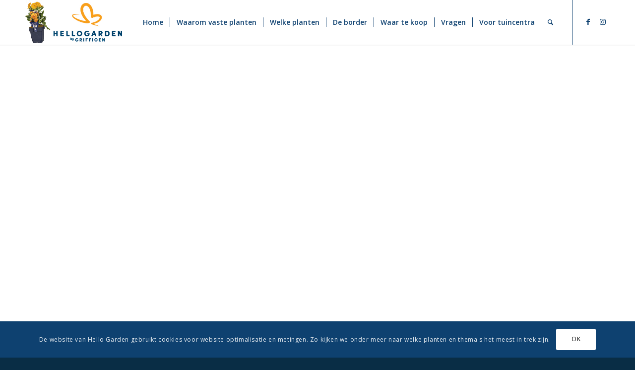

--- FILE ---
content_type: text/html; charset=UTF-8
request_url: https://www.hellogarden.nl/de-tuin-in-met-iris/de-tuin-in-met-iris-07-bijzondere-soorten/
body_size: 20873
content:
<!DOCTYPE html>
<html lang="nl-NL" class="html_stretched responsive av-preloader-disabled  html_header_top html_logo_left html_main_nav_header html_menu_right html_slim html_header_sticky html_header_shrinking html_mobile_menu_tablet html_header_searchicon html_content_align_center html_header_unstick_top_disabled html_header_stretch_disabled html_minimal_header html_minimal_header_shadow html_av-overlay-full html_3 html_av-submenu-noclone html_entry_id_8637 av-cookies-consent-show-message-bar av-cookies-cookie-consent-enabled av-cookies-can-opt-out av-cookies-user-silent-accept avia-cookie-check-browser-settings av-default-lightbox av-no-preview html_text_menu_active av-mobile-menu-switch-default">
<head>
<meta charset="UTF-8" />
<meta name="robots" content="index, follow" />


<!-- mobile setting -->
<meta name="viewport" content="width=device-width, initial-scale=1">

<!-- Scripts/CSS and wp_head hook -->
<title>DE TUIN IN &#8230; met Iris #07: Bijzondere soorten &#8211; Hello Garden</title>
<meta name='robots' content='max-image-preview:large' />
	<style>img:is([sizes="auto" i], [sizes^="auto," i]) { contain-intrinsic-size: 3000px 1500px }</style>
	
				<script type='text/javascript'>

				function avia_cookie_check_sessionStorage()
				{
					//	FF throws error when all cookies blocked !!
					var sessionBlocked = false;
					try
					{
						var test = sessionStorage.getItem( 'aviaCookieRefused' ) != null;
					}
					catch(e)
					{
						sessionBlocked = true;
					}

					var aviaCookieRefused = ! sessionBlocked ? sessionStorage.getItem( 'aviaCookieRefused' ) : null;

					var html = document.getElementsByTagName('html')[0];

					/**
					 * Set a class to avoid calls to sessionStorage
					 */
					if( sessionBlocked || aviaCookieRefused )
					{
						if( html.className.indexOf('av-cookies-session-refused') < 0 )
						{
							html.className += ' av-cookies-session-refused';
						}
					}

					if( sessionBlocked || aviaCookieRefused || document.cookie.match(/aviaCookieConsent/) )
					{
						if( html.className.indexOf('av-cookies-user-silent-accept') >= 0 )
						{
							 html.className = html.className.replace(/\bav-cookies-user-silent-accept\b/g, '');
						}
					}
				}

				avia_cookie_check_sessionStorage();

			</script>
			<link rel='dns-prefetch' href='//www.googletagmanager.com' />
<link rel="alternate" type="application/rss+xml" title="Hello Garden &raquo; feed" href="https://www.hellogarden.nl/feed/" />
<link rel="alternate" type="application/rss+xml" title="Hello Garden &raquo; reacties feed" href="https://www.hellogarden.nl/comments/feed/" />
<link rel="alternate" type="application/rss+xml" title="Hello Garden &raquo; DE TUIN IN &#8230; met Iris #07: Bijzondere soorten reacties feed" href="https://www.hellogarden.nl/de-tuin-in-met-iris/de-tuin-in-met-iris-07-bijzondere-soorten/feed/" />

<!-- google webfont font replacement -->

			<script type='text/javascript'>

				(function() {

					/*	check if webfonts are disabled by user setting via cookie - or user must opt in.	*/
					var html = document.getElementsByTagName('html')[0];
					var cookie_check = html.className.indexOf('av-cookies-needs-opt-in') >= 0 || html.className.indexOf('av-cookies-can-opt-out') >= 0;
					var allow_continue = true;
					var silent_accept_cookie = html.className.indexOf('av-cookies-user-silent-accept') >= 0;

					if( cookie_check && ! silent_accept_cookie )
					{
						if( ! document.cookie.match(/aviaCookieConsent/) || html.className.indexOf('av-cookies-session-refused') >= 0 )
						{
							allow_continue = false;
						}
						else
						{
							if( ! document.cookie.match(/aviaPrivacyRefuseCookiesHideBar/) )
							{
								allow_continue = false;
							}
							else if( ! document.cookie.match(/aviaPrivacyEssentialCookiesEnabled/) )
							{
								allow_continue = false;
							}
							else if( document.cookie.match(/aviaPrivacyGoogleWebfontsDisabled/) )
							{
								allow_continue = false;
							}
						}
					}

					if( allow_continue )
					{
						var f = document.createElement('link');

						f.type 	= 'text/css';
						f.rel 	= 'stylesheet';
						f.href 	= '//fonts.googleapis.com/css?family=Open+Sans:400,600&display=auto';
						f.id 	= 'avia-google-webfont';

						document.getElementsByTagName('head')[0].appendChild(f);
					}
				})();

			</script>
			<script type="text/javascript">
/* <![CDATA[ */
window._wpemojiSettings = {"baseUrl":"https:\/\/s.w.org\/images\/core\/emoji\/15.1.0\/72x72\/","ext":".png","svgUrl":"https:\/\/s.w.org\/images\/core\/emoji\/15.1.0\/svg\/","svgExt":".svg","source":{"concatemoji":"https:\/\/www.hellogarden.nl\/wp-includes\/js\/wp-emoji-release.min.js?ver=19d82b671382b811be936fa31ac6d2fa"}};
/*! This file is auto-generated */
!function(i,n){var o,s,e;function c(e){try{var t={supportTests:e,timestamp:(new Date).valueOf()};sessionStorage.setItem(o,JSON.stringify(t))}catch(e){}}function p(e,t,n){e.clearRect(0,0,e.canvas.width,e.canvas.height),e.fillText(t,0,0);var t=new Uint32Array(e.getImageData(0,0,e.canvas.width,e.canvas.height).data),r=(e.clearRect(0,0,e.canvas.width,e.canvas.height),e.fillText(n,0,0),new Uint32Array(e.getImageData(0,0,e.canvas.width,e.canvas.height).data));return t.every(function(e,t){return e===r[t]})}function u(e,t,n){switch(t){case"flag":return n(e,"\ud83c\udff3\ufe0f\u200d\u26a7\ufe0f","\ud83c\udff3\ufe0f\u200b\u26a7\ufe0f")?!1:!n(e,"\ud83c\uddfa\ud83c\uddf3","\ud83c\uddfa\u200b\ud83c\uddf3")&&!n(e,"\ud83c\udff4\udb40\udc67\udb40\udc62\udb40\udc65\udb40\udc6e\udb40\udc67\udb40\udc7f","\ud83c\udff4\u200b\udb40\udc67\u200b\udb40\udc62\u200b\udb40\udc65\u200b\udb40\udc6e\u200b\udb40\udc67\u200b\udb40\udc7f");case"emoji":return!n(e,"\ud83d\udc26\u200d\ud83d\udd25","\ud83d\udc26\u200b\ud83d\udd25")}return!1}function f(e,t,n){var r="undefined"!=typeof WorkerGlobalScope&&self instanceof WorkerGlobalScope?new OffscreenCanvas(300,150):i.createElement("canvas"),a=r.getContext("2d",{willReadFrequently:!0}),o=(a.textBaseline="top",a.font="600 32px Arial",{});return e.forEach(function(e){o[e]=t(a,e,n)}),o}function t(e){var t=i.createElement("script");t.src=e,t.defer=!0,i.head.appendChild(t)}"undefined"!=typeof Promise&&(o="wpEmojiSettingsSupports",s=["flag","emoji"],n.supports={everything:!0,everythingExceptFlag:!0},e=new Promise(function(e){i.addEventListener("DOMContentLoaded",e,{once:!0})}),new Promise(function(t){var n=function(){try{var e=JSON.parse(sessionStorage.getItem(o));if("object"==typeof e&&"number"==typeof e.timestamp&&(new Date).valueOf()<e.timestamp+604800&&"object"==typeof e.supportTests)return e.supportTests}catch(e){}return null}();if(!n){if("undefined"!=typeof Worker&&"undefined"!=typeof OffscreenCanvas&&"undefined"!=typeof URL&&URL.createObjectURL&&"undefined"!=typeof Blob)try{var e="postMessage("+f.toString()+"("+[JSON.stringify(s),u.toString(),p.toString()].join(",")+"));",r=new Blob([e],{type:"text/javascript"}),a=new Worker(URL.createObjectURL(r),{name:"wpTestEmojiSupports"});return void(a.onmessage=function(e){c(n=e.data),a.terminate(),t(n)})}catch(e){}c(n=f(s,u,p))}t(n)}).then(function(e){for(var t in e)n.supports[t]=e[t],n.supports.everything=n.supports.everything&&n.supports[t],"flag"!==t&&(n.supports.everythingExceptFlag=n.supports.everythingExceptFlag&&n.supports[t]);n.supports.everythingExceptFlag=n.supports.everythingExceptFlag&&!n.supports.flag,n.DOMReady=!1,n.readyCallback=function(){n.DOMReady=!0}}).then(function(){return e}).then(function(){var e;n.supports.everything||(n.readyCallback(),(e=n.source||{}).concatemoji?t(e.concatemoji):e.wpemoji&&e.twemoji&&(t(e.twemoji),t(e.wpemoji)))}))}((window,document),window._wpemojiSettings);
/* ]]> */
</script>
<link rel='stylesheet' id='remodal-css' href='https://www.hellogarden.nl/wp-content/plugins/wp-google-maps-pro/lib/remodal.css?ver=19d82b671382b811be936fa31ac6d2fa' type='text/css' media='all' />
<link rel='stylesheet' id='remodal-default-theme-css' href='https://www.hellogarden.nl/wp-content/plugins/wp-google-maps-pro/lib/remodal-default-theme.css?ver=19d82b671382b811be936fa31ac6d2fa' type='text/css' media='all' />
<link rel='stylesheet' id='wpgmza-marker-library-dialog-css' href='https://www.hellogarden.nl/wp-content/plugins/wp-google-maps-pro/css/marker-library-dialog.css?ver=19d82b671382b811be936fa31ac6d2fa' type='text/css' media='all' />
<link rel='stylesheet' id='avia-woocommerce-css-css' href='https://www.hellogarden.nl/wp-content/themes/enfold/config-woocommerce/woocommerce-mod.css?ver=19d82b671382b811be936fa31ac6d2fa' type='text/css' media='all' />
<link rel='stylesheet' id='avia-grid-css' href='https://www.hellogarden.nl/wp-content/themes/enfold/css/grid.css?ver=5.0' type='text/css' media='all' />
<link rel='stylesheet' id='avia-base-css' href='https://www.hellogarden.nl/wp-content/themes/enfold/css/base.css?ver=5.0' type='text/css' media='all' />
<link rel='stylesheet' id='avia-layout-css' href='https://www.hellogarden.nl/wp-content/themes/enfold/css/layout.css?ver=5.0' type='text/css' media='all' />
<link rel='stylesheet' id='avia-module-audioplayer-css' href='https://www.hellogarden.nl/wp-content/themes/enfold/config-templatebuilder/avia-shortcodes/audio-player/audio-player.css?ver=19d82b671382b811be936fa31ac6d2fa' type='text/css' media='all' />
<link rel='stylesheet' id='avia-module-blog-css' href='https://www.hellogarden.nl/wp-content/themes/enfold/config-templatebuilder/avia-shortcodes/blog/blog.css?ver=19d82b671382b811be936fa31ac6d2fa' type='text/css' media='all' />
<link rel='stylesheet' id='avia-module-postslider-css' href='https://www.hellogarden.nl/wp-content/themes/enfold/config-templatebuilder/avia-shortcodes/postslider/postslider.css?ver=19d82b671382b811be936fa31ac6d2fa' type='text/css' media='all' />
<link rel='stylesheet' id='avia-module-button-css' href='https://www.hellogarden.nl/wp-content/themes/enfold/config-templatebuilder/avia-shortcodes/buttons/buttons.css?ver=19d82b671382b811be936fa31ac6d2fa' type='text/css' media='all' />
<link rel='stylesheet' id='avia-module-buttonrow-css' href='https://www.hellogarden.nl/wp-content/themes/enfold/config-templatebuilder/avia-shortcodes/buttonrow/buttonrow.css?ver=19d82b671382b811be936fa31ac6d2fa' type='text/css' media='all' />
<link rel='stylesheet' id='avia-module-button-fullwidth-css' href='https://www.hellogarden.nl/wp-content/themes/enfold/config-templatebuilder/avia-shortcodes/buttons_fullwidth/buttons_fullwidth.css?ver=19d82b671382b811be936fa31ac6d2fa' type='text/css' media='all' />
<link rel='stylesheet' id='avia-module-catalogue-css' href='https://www.hellogarden.nl/wp-content/themes/enfold/config-templatebuilder/avia-shortcodes/catalogue/catalogue.css?ver=19d82b671382b811be936fa31ac6d2fa' type='text/css' media='all' />
<link rel='stylesheet' id='avia-module-comments-css' href='https://www.hellogarden.nl/wp-content/themes/enfold/config-templatebuilder/avia-shortcodes/comments/comments.css?ver=19d82b671382b811be936fa31ac6d2fa' type='text/css' media='all' />
<link rel='stylesheet' id='avia-module-contact-css' href='https://www.hellogarden.nl/wp-content/themes/enfold/config-templatebuilder/avia-shortcodes/contact/contact.css?ver=19d82b671382b811be936fa31ac6d2fa' type='text/css' media='all' />
<link rel='stylesheet' id='avia-module-slideshow-css' href='https://www.hellogarden.nl/wp-content/themes/enfold/config-templatebuilder/avia-shortcodes/slideshow/slideshow.css?ver=19d82b671382b811be936fa31ac6d2fa' type='text/css' media='all' />
<link rel='stylesheet' id='avia-module-slideshow-contentpartner-css' href='https://www.hellogarden.nl/wp-content/themes/enfold/config-templatebuilder/avia-shortcodes/contentslider/contentslider.css?ver=19d82b671382b811be936fa31ac6d2fa' type='text/css' media='all' />
<link rel='stylesheet' id='avia-module-countdown-css' href='https://www.hellogarden.nl/wp-content/themes/enfold/config-templatebuilder/avia-shortcodes/countdown/countdown.css?ver=19d82b671382b811be936fa31ac6d2fa' type='text/css' media='all' />
<link rel='stylesheet' id='avia-module-gallery-css' href='https://www.hellogarden.nl/wp-content/themes/enfold/config-templatebuilder/avia-shortcodes/gallery/gallery.css?ver=19d82b671382b811be936fa31ac6d2fa' type='text/css' media='all' />
<link rel='stylesheet' id='avia-module-gallery-hor-css' href='https://www.hellogarden.nl/wp-content/themes/enfold/config-templatebuilder/avia-shortcodes/gallery_horizontal/gallery_horizontal.css?ver=19d82b671382b811be936fa31ac6d2fa' type='text/css' media='all' />
<link rel='stylesheet' id='avia-module-maps-css' href='https://www.hellogarden.nl/wp-content/themes/enfold/config-templatebuilder/avia-shortcodes/google_maps/google_maps.css?ver=19d82b671382b811be936fa31ac6d2fa' type='text/css' media='all' />
<link rel='stylesheet' id='avia-module-gridrow-css' href='https://www.hellogarden.nl/wp-content/themes/enfold/config-templatebuilder/avia-shortcodes/grid_row/grid_row.css?ver=19d82b671382b811be936fa31ac6d2fa' type='text/css' media='all' />
<link rel='stylesheet' id='avia-module-heading-css' href='https://www.hellogarden.nl/wp-content/themes/enfold/config-templatebuilder/avia-shortcodes/heading/heading.css?ver=19d82b671382b811be936fa31ac6d2fa' type='text/css' media='all' />
<link rel='stylesheet' id='avia-module-rotator-css' href='https://www.hellogarden.nl/wp-content/themes/enfold/config-templatebuilder/avia-shortcodes/headline_rotator/headline_rotator.css?ver=19d82b671382b811be936fa31ac6d2fa' type='text/css' media='all' />
<link rel='stylesheet' id='avia-module-hr-css' href='https://www.hellogarden.nl/wp-content/themes/enfold/config-templatebuilder/avia-shortcodes/hr/hr.css?ver=19d82b671382b811be936fa31ac6d2fa' type='text/css' media='all' />
<link rel='stylesheet' id='avia-module-icon-css' href='https://www.hellogarden.nl/wp-content/themes/enfold/config-templatebuilder/avia-shortcodes/icon/icon.css?ver=19d82b671382b811be936fa31ac6d2fa' type='text/css' media='all' />
<link rel='stylesheet' id='avia-module-iconbox-css' href='https://www.hellogarden.nl/wp-content/themes/enfold/config-templatebuilder/avia-shortcodes/iconbox/iconbox.css?ver=19d82b671382b811be936fa31ac6d2fa' type='text/css' media='all' />
<link rel='stylesheet' id='avia-module-icongrid-css' href='https://www.hellogarden.nl/wp-content/themes/enfold/config-templatebuilder/avia-shortcodes/icongrid/icongrid.css?ver=19d82b671382b811be936fa31ac6d2fa' type='text/css' media='all' />
<link rel='stylesheet' id='avia-module-iconlist-css' href='https://www.hellogarden.nl/wp-content/themes/enfold/config-templatebuilder/avia-shortcodes/iconlist/iconlist.css?ver=19d82b671382b811be936fa31ac6d2fa' type='text/css' media='all' />
<link rel='stylesheet' id='avia-module-image-css' href='https://www.hellogarden.nl/wp-content/themes/enfold/config-templatebuilder/avia-shortcodes/image/image.css?ver=19d82b671382b811be936fa31ac6d2fa' type='text/css' media='all' />
<link rel='stylesheet' id='avia-module-hotspot-css' href='https://www.hellogarden.nl/wp-content/themes/enfold/config-templatebuilder/avia-shortcodes/image_hotspots/image_hotspots.css?ver=19d82b671382b811be936fa31ac6d2fa' type='text/css' media='all' />
<link rel='stylesheet' id='avia-module-magazine-css' href='https://www.hellogarden.nl/wp-content/themes/enfold/config-templatebuilder/avia-shortcodes/magazine/magazine.css?ver=19d82b671382b811be936fa31ac6d2fa' type='text/css' media='all' />
<link rel='stylesheet' id='avia-module-masonry-css' href='https://www.hellogarden.nl/wp-content/themes/enfold/config-templatebuilder/avia-shortcodes/masonry_entries/masonry_entries.css?ver=19d82b671382b811be936fa31ac6d2fa' type='text/css' media='all' />
<link rel='stylesheet' id='avia-siteloader-css' href='https://www.hellogarden.nl/wp-content/themes/enfold/css/avia-snippet-site-preloader.css?ver=19d82b671382b811be936fa31ac6d2fa' type='text/css' media='all' />
<link rel='stylesheet' id='avia-module-menu-css' href='https://www.hellogarden.nl/wp-content/themes/enfold/config-templatebuilder/avia-shortcodes/menu/menu.css?ver=19d82b671382b811be936fa31ac6d2fa' type='text/css' media='all' />
<link rel='stylesheet' id='avia-module-notification-css' href='https://www.hellogarden.nl/wp-content/themes/enfold/config-templatebuilder/avia-shortcodes/notification/notification.css?ver=19d82b671382b811be936fa31ac6d2fa' type='text/css' media='all' />
<link rel='stylesheet' id='avia-module-numbers-css' href='https://www.hellogarden.nl/wp-content/themes/enfold/config-templatebuilder/avia-shortcodes/numbers/numbers.css?ver=19d82b671382b811be936fa31ac6d2fa' type='text/css' media='all' />
<link rel='stylesheet' id='avia-module-portfolio-css' href='https://www.hellogarden.nl/wp-content/themes/enfold/config-templatebuilder/avia-shortcodes/portfolio/portfolio.css?ver=19d82b671382b811be936fa31ac6d2fa' type='text/css' media='all' />
<link rel='stylesheet' id='avia-module-post-metadata-css' href='https://www.hellogarden.nl/wp-content/themes/enfold/config-templatebuilder/avia-shortcodes/post_metadata/post_metadata.css?ver=19d82b671382b811be936fa31ac6d2fa' type='text/css' media='all' />
<link rel='stylesheet' id='avia-module-progress-bar-css' href='https://www.hellogarden.nl/wp-content/themes/enfold/config-templatebuilder/avia-shortcodes/progressbar/progressbar.css?ver=19d82b671382b811be936fa31ac6d2fa' type='text/css' media='all' />
<link rel='stylesheet' id='avia-module-promobox-css' href='https://www.hellogarden.nl/wp-content/themes/enfold/config-templatebuilder/avia-shortcodes/promobox/promobox.css?ver=19d82b671382b811be936fa31ac6d2fa' type='text/css' media='all' />
<link rel='stylesheet' id='avia-sc-search-css' href='https://www.hellogarden.nl/wp-content/themes/enfold/config-templatebuilder/avia-shortcodes/search/search.css?ver=19d82b671382b811be936fa31ac6d2fa' type='text/css' media='all' />
<link rel='stylesheet' id='avia-module-slideshow-accordion-css' href='https://www.hellogarden.nl/wp-content/themes/enfold/config-templatebuilder/avia-shortcodes/slideshow_accordion/slideshow_accordion.css?ver=19d82b671382b811be936fa31ac6d2fa' type='text/css' media='all' />
<link rel='stylesheet' id='avia-module-slideshow-feature-image-css' href='https://www.hellogarden.nl/wp-content/themes/enfold/config-templatebuilder/avia-shortcodes/slideshow_feature_image/slideshow_feature_image.css?ver=19d82b671382b811be936fa31ac6d2fa' type='text/css' media='all' />
<link rel='stylesheet' id='avia-module-slideshow-fullsize-css' href='https://www.hellogarden.nl/wp-content/themes/enfold/config-templatebuilder/avia-shortcodes/slideshow_fullsize/slideshow_fullsize.css?ver=19d82b671382b811be936fa31ac6d2fa' type='text/css' media='all' />
<link rel='stylesheet' id='avia-module-slideshow-fullscreen-css' href='https://www.hellogarden.nl/wp-content/themes/enfold/config-templatebuilder/avia-shortcodes/slideshow_fullscreen/slideshow_fullscreen.css?ver=19d82b671382b811be936fa31ac6d2fa' type='text/css' media='all' />
<link rel='stylesheet' id='avia-module-slideshow-ls-css' href='https://www.hellogarden.nl/wp-content/themes/enfold/config-templatebuilder/avia-shortcodes/slideshow_layerslider/slideshow_layerslider.css?ver=19d82b671382b811be936fa31ac6d2fa' type='text/css' media='all' />
<link rel='stylesheet' id='avia-module-social-css' href='https://www.hellogarden.nl/wp-content/themes/enfold/config-templatebuilder/avia-shortcodes/social_share/social_share.css?ver=19d82b671382b811be936fa31ac6d2fa' type='text/css' media='all' />
<link rel='stylesheet' id='avia-module-tabsection-css' href='https://www.hellogarden.nl/wp-content/themes/enfold/config-templatebuilder/avia-shortcodes/tab_section/tab_section.css?ver=19d82b671382b811be936fa31ac6d2fa' type='text/css' media='all' />
<link rel='stylesheet' id='avia-module-table-css' href='https://www.hellogarden.nl/wp-content/themes/enfold/config-templatebuilder/avia-shortcodes/table/table.css?ver=19d82b671382b811be936fa31ac6d2fa' type='text/css' media='all' />
<link rel='stylesheet' id='avia-module-tabs-css' href='https://www.hellogarden.nl/wp-content/themes/enfold/config-templatebuilder/avia-shortcodes/tabs/tabs.css?ver=19d82b671382b811be936fa31ac6d2fa' type='text/css' media='all' />
<link rel='stylesheet' id='avia-module-team-css' href='https://www.hellogarden.nl/wp-content/themes/enfold/config-templatebuilder/avia-shortcodes/team/team.css?ver=19d82b671382b811be936fa31ac6d2fa' type='text/css' media='all' />
<link rel='stylesheet' id='avia-module-testimonials-css' href='https://www.hellogarden.nl/wp-content/themes/enfold/config-templatebuilder/avia-shortcodes/testimonials/testimonials.css?ver=19d82b671382b811be936fa31ac6d2fa' type='text/css' media='all' />
<link rel='stylesheet' id='avia-module-timeline-css' href='https://www.hellogarden.nl/wp-content/themes/enfold/config-templatebuilder/avia-shortcodes/timeline/timeline.css?ver=19d82b671382b811be936fa31ac6d2fa' type='text/css' media='all' />
<link rel='stylesheet' id='avia-module-toggles-css' href='https://www.hellogarden.nl/wp-content/themes/enfold/config-templatebuilder/avia-shortcodes/toggles/toggles.css?ver=19d82b671382b811be936fa31ac6d2fa' type='text/css' media='all' />
<link rel='stylesheet' id='avia-module-video-css' href='https://www.hellogarden.nl/wp-content/themes/enfold/config-templatebuilder/avia-shortcodes/video/video.css?ver=19d82b671382b811be936fa31ac6d2fa' type='text/css' media='all' />
<style id='wp-emoji-styles-inline-css' type='text/css'>

	img.wp-smiley, img.emoji {
		display: inline !important;
		border: none !important;
		box-shadow: none !important;
		height: 1em !important;
		width: 1em !important;
		margin: 0 0.07em !important;
		vertical-align: -0.1em !important;
		background: none !important;
		padding: 0 !important;
	}
</style>
<link rel='stylesheet' id='wp-block-library-css' href='https://www.hellogarden.nl/wp-includes/css/dist/block-library/style.min.css?ver=19d82b671382b811be936fa31ac6d2fa' type='text/css' media='all' />
<style id='classic-theme-styles-inline-css' type='text/css'>
/*! This file is auto-generated */
.wp-block-button__link{color:#fff;background-color:#32373c;border-radius:9999px;box-shadow:none;text-decoration:none;padding:calc(.667em + 2px) calc(1.333em + 2px);font-size:1.125em}.wp-block-file__button{background:#32373c;color:#fff;text-decoration:none}
</style>
<style id='global-styles-inline-css' type='text/css'>
:root{--wp--preset--aspect-ratio--square: 1;--wp--preset--aspect-ratio--4-3: 4/3;--wp--preset--aspect-ratio--3-4: 3/4;--wp--preset--aspect-ratio--3-2: 3/2;--wp--preset--aspect-ratio--2-3: 2/3;--wp--preset--aspect-ratio--16-9: 16/9;--wp--preset--aspect-ratio--9-16: 9/16;--wp--preset--color--black: #000000;--wp--preset--color--cyan-bluish-gray: #abb8c3;--wp--preset--color--white: #ffffff;--wp--preset--color--pale-pink: #f78da7;--wp--preset--color--vivid-red: #cf2e2e;--wp--preset--color--luminous-vivid-orange: #ff6900;--wp--preset--color--luminous-vivid-amber: #fcb900;--wp--preset--color--light-green-cyan: #7bdcb5;--wp--preset--color--vivid-green-cyan: #00d084;--wp--preset--color--pale-cyan-blue: #8ed1fc;--wp--preset--color--vivid-cyan-blue: #0693e3;--wp--preset--color--vivid-purple: #9b51e0;--wp--preset--gradient--vivid-cyan-blue-to-vivid-purple: linear-gradient(135deg,rgba(6,147,227,1) 0%,rgb(155,81,224) 100%);--wp--preset--gradient--light-green-cyan-to-vivid-green-cyan: linear-gradient(135deg,rgb(122,220,180) 0%,rgb(0,208,130) 100%);--wp--preset--gradient--luminous-vivid-amber-to-luminous-vivid-orange: linear-gradient(135deg,rgba(252,185,0,1) 0%,rgba(255,105,0,1) 100%);--wp--preset--gradient--luminous-vivid-orange-to-vivid-red: linear-gradient(135deg,rgba(255,105,0,1) 0%,rgb(207,46,46) 100%);--wp--preset--gradient--very-light-gray-to-cyan-bluish-gray: linear-gradient(135deg,rgb(238,238,238) 0%,rgb(169,184,195) 100%);--wp--preset--gradient--cool-to-warm-spectrum: linear-gradient(135deg,rgb(74,234,220) 0%,rgb(151,120,209) 20%,rgb(207,42,186) 40%,rgb(238,44,130) 60%,rgb(251,105,98) 80%,rgb(254,248,76) 100%);--wp--preset--gradient--blush-light-purple: linear-gradient(135deg,rgb(255,206,236) 0%,rgb(152,150,240) 100%);--wp--preset--gradient--blush-bordeaux: linear-gradient(135deg,rgb(254,205,165) 0%,rgb(254,45,45) 50%,rgb(107,0,62) 100%);--wp--preset--gradient--luminous-dusk: linear-gradient(135deg,rgb(255,203,112) 0%,rgb(199,81,192) 50%,rgb(65,88,208) 100%);--wp--preset--gradient--pale-ocean: linear-gradient(135deg,rgb(255,245,203) 0%,rgb(182,227,212) 50%,rgb(51,167,181) 100%);--wp--preset--gradient--electric-grass: linear-gradient(135deg,rgb(202,248,128) 0%,rgb(113,206,126) 100%);--wp--preset--gradient--midnight: linear-gradient(135deg,rgb(2,3,129) 0%,rgb(40,116,252) 100%);--wp--preset--font-size--small: 13px;--wp--preset--font-size--medium: 20px;--wp--preset--font-size--large: 36px;--wp--preset--font-size--x-large: 42px;--wp--preset--spacing--20: 0.44rem;--wp--preset--spacing--30: 0.67rem;--wp--preset--spacing--40: 1rem;--wp--preset--spacing--50: 1.5rem;--wp--preset--spacing--60: 2.25rem;--wp--preset--spacing--70: 3.38rem;--wp--preset--spacing--80: 5.06rem;--wp--preset--shadow--natural: 6px 6px 9px rgba(0, 0, 0, 0.2);--wp--preset--shadow--deep: 12px 12px 50px rgba(0, 0, 0, 0.4);--wp--preset--shadow--sharp: 6px 6px 0px rgba(0, 0, 0, 0.2);--wp--preset--shadow--outlined: 6px 6px 0px -3px rgba(255, 255, 255, 1), 6px 6px rgba(0, 0, 0, 1);--wp--preset--shadow--crisp: 6px 6px 0px rgba(0, 0, 0, 1);}:where(.is-layout-flex){gap: 0.5em;}:where(.is-layout-grid){gap: 0.5em;}body .is-layout-flex{display: flex;}.is-layout-flex{flex-wrap: wrap;align-items: center;}.is-layout-flex > :is(*, div){margin: 0;}body .is-layout-grid{display: grid;}.is-layout-grid > :is(*, div){margin: 0;}:where(.wp-block-columns.is-layout-flex){gap: 2em;}:where(.wp-block-columns.is-layout-grid){gap: 2em;}:where(.wp-block-post-template.is-layout-flex){gap: 1.25em;}:where(.wp-block-post-template.is-layout-grid){gap: 1.25em;}.has-black-color{color: var(--wp--preset--color--black) !important;}.has-cyan-bluish-gray-color{color: var(--wp--preset--color--cyan-bluish-gray) !important;}.has-white-color{color: var(--wp--preset--color--white) !important;}.has-pale-pink-color{color: var(--wp--preset--color--pale-pink) !important;}.has-vivid-red-color{color: var(--wp--preset--color--vivid-red) !important;}.has-luminous-vivid-orange-color{color: var(--wp--preset--color--luminous-vivid-orange) !important;}.has-luminous-vivid-amber-color{color: var(--wp--preset--color--luminous-vivid-amber) !important;}.has-light-green-cyan-color{color: var(--wp--preset--color--light-green-cyan) !important;}.has-vivid-green-cyan-color{color: var(--wp--preset--color--vivid-green-cyan) !important;}.has-pale-cyan-blue-color{color: var(--wp--preset--color--pale-cyan-blue) !important;}.has-vivid-cyan-blue-color{color: var(--wp--preset--color--vivid-cyan-blue) !important;}.has-vivid-purple-color{color: var(--wp--preset--color--vivid-purple) !important;}.has-black-background-color{background-color: var(--wp--preset--color--black) !important;}.has-cyan-bluish-gray-background-color{background-color: var(--wp--preset--color--cyan-bluish-gray) !important;}.has-white-background-color{background-color: var(--wp--preset--color--white) !important;}.has-pale-pink-background-color{background-color: var(--wp--preset--color--pale-pink) !important;}.has-vivid-red-background-color{background-color: var(--wp--preset--color--vivid-red) !important;}.has-luminous-vivid-orange-background-color{background-color: var(--wp--preset--color--luminous-vivid-orange) !important;}.has-luminous-vivid-amber-background-color{background-color: var(--wp--preset--color--luminous-vivid-amber) !important;}.has-light-green-cyan-background-color{background-color: var(--wp--preset--color--light-green-cyan) !important;}.has-vivid-green-cyan-background-color{background-color: var(--wp--preset--color--vivid-green-cyan) !important;}.has-pale-cyan-blue-background-color{background-color: var(--wp--preset--color--pale-cyan-blue) !important;}.has-vivid-cyan-blue-background-color{background-color: var(--wp--preset--color--vivid-cyan-blue) !important;}.has-vivid-purple-background-color{background-color: var(--wp--preset--color--vivid-purple) !important;}.has-black-border-color{border-color: var(--wp--preset--color--black) !important;}.has-cyan-bluish-gray-border-color{border-color: var(--wp--preset--color--cyan-bluish-gray) !important;}.has-white-border-color{border-color: var(--wp--preset--color--white) !important;}.has-pale-pink-border-color{border-color: var(--wp--preset--color--pale-pink) !important;}.has-vivid-red-border-color{border-color: var(--wp--preset--color--vivid-red) !important;}.has-luminous-vivid-orange-border-color{border-color: var(--wp--preset--color--luminous-vivid-orange) !important;}.has-luminous-vivid-amber-border-color{border-color: var(--wp--preset--color--luminous-vivid-amber) !important;}.has-light-green-cyan-border-color{border-color: var(--wp--preset--color--light-green-cyan) !important;}.has-vivid-green-cyan-border-color{border-color: var(--wp--preset--color--vivid-green-cyan) !important;}.has-pale-cyan-blue-border-color{border-color: var(--wp--preset--color--pale-cyan-blue) !important;}.has-vivid-cyan-blue-border-color{border-color: var(--wp--preset--color--vivid-cyan-blue) !important;}.has-vivid-purple-border-color{border-color: var(--wp--preset--color--vivid-purple) !important;}.has-vivid-cyan-blue-to-vivid-purple-gradient-background{background: var(--wp--preset--gradient--vivid-cyan-blue-to-vivid-purple) !important;}.has-light-green-cyan-to-vivid-green-cyan-gradient-background{background: var(--wp--preset--gradient--light-green-cyan-to-vivid-green-cyan) !important;}.has-luminous-vivid-amber-to-luminous-vivid-orange-gradient-background{background: var(--wp--preset--gradient--luminous-vivid-amber-to-luminous-vivid-orange) !important;}.has-luminous-vivid-orange-to-vivid-red-gradient-background{background: var(--wp--preset--gradient--luminous-vivid-orange-to-vivid-red) !important;}.has-very-light-gray-to-cyan-bluish-gray-gradient-background{background: var(--wp--preset--gradient--very-light-gray-to-cyan-bluish-gray) !important;}.has-cool-to-warm-spectrum-gradient-background{background: var(--wp--preset--gradient--cool-to-warm-spectrum) !important;}.has-blush-light-purple-gradient-background{background: var(--wp--preset--gradient--blush-light-purple) !important;}.has-blush-bordeaux-gradient-background{background: var(--wp--preset--gradient--blush-bordeaux) !important;}.has-luminous-dusk-gradient-background{background: var(--wp--preset--gradient--luminous-dusk) !important;}.has-pale-ocean-gradient-background{background: var(--wp--preset--gradient--pale-ocean) !important;}.has-electric-grass-gradient-background{background: var(--wp--preset--gradient--electric-grass) !important;}.has-midnight-gradient-background{background: var(--wp--preset--gradient--midnight) !important;}.has-small-font-size{font-size: var(--wp--preset--font-size--small) !important;}.has-medium-font-size{font-size: var(--wp--preset--font-size--medium) !important;}.has-large-font-size{font-size: var(--wp--preset--font-size--large) !important;}.has-x-large-font-size{font-size: var(--wp--preset--font-size--x-large) !important;}
:where(.wp-block-post-template.is-layout-flex){gap: 1.25em;}:where(.wp-block-post-template.is-layout-grid){gap: 1.25em;}
:where(.wp-block-columns.is-layout-flex){gap: 2em;}:where(.wp-block-columns.is-layout-grid){gap: 2em;}
:root :where(.wp-block-pullquote){font-size: 1.5em;line-height: 1.6;}
</style>
<style id='woocommerce-inline-inline-css' type='text/css'>
.woocommerce form .form-row .required { visibility: visible; }
</style>
<link rel='stylesheet' id='ywctm-button-label-css' href='https://www.hellogarden.nl/wp-content/plugins/yith-woocommerce-catalog-mode-premium/assets/css/button-label.min.css?ver=2.46.0' type='text/css' media='all' />
<style id='ywctm-button-label-inline-css' type='text/css'>
.ywctm-button-7961 .ywctm-custom-button {color:#4b4b4b;background-color:#f9f5f2;border-style:solid;border-color:#e3bdaf;border-radius:5px 5px 5px 5px;border-width:1px 1px 1px 1px;margin:0 0 0 0;padding:20px 20px 30px 20px;max-width:max-content;}.ywctm-button-7961 .ywctm-custom-button:hover {color:#4b4b4b;background-color:#f9f5f2;border-color:#e3bdaf;}.ywctm-button-7960 .ywctm-custom-button {color:#247390;background-color:#ffffff;border-style:solid;border-color:#247390;border-radius:50px 50px 50px 50px;border-width:1px 1px 1px 1px;margin:0 0 0 0;padding:5px 10px 5px 10px;max-width:150px;}.ywctm-button-7960 .ywctm-custom-button:hover {color:#ffffff;background-color:#247390;border-color:#247390;}.ywctm-button-7959 .ywctm-custom-button {color:#ffffff;background-color:#36809a;border-style:solid;border-color:#36809a;border-radius:50px 50px 50px 50px;border-width:1px 1px 1px 1px;margin:0 0 0 0;padding:5px 10px 5px 10px;max-width:200px;}.ywctm-button-7959 .ywctm-custom-button:hover {color:#ffffff;background-color:#215d72;border-color:#215d72;}.ywctm-button-7958 .ywctm-custom-button {color:#ffffff;background-color:#e09004;border-style:solid;border-color:#e09004;border-radius:50px 50px 50px 50px;border-width:1px 1px 1px 1px;margin:0 0 0 0;padding:5px 10px 5px 10px;max-width:200px;}.ywctm-button-7958 .ywctm-custom-button:hover {color:#ffffff;background-color:#b97600;border-color:#b97600;}
</style>
<link rel='stylesheet' id='brands-styles-css' href='https://www.hellogarden.nl/wp-content/plugins/woocommerce/assets/css/brands.css?ver=9.8.5' type='text/css' media='all' />
<link rel='stylesheet' id='avia-scs-css' href='https://www.hellogarden.nl/wp-content/themes/enfold/css/shortcodes.css?ver=5.0' type='text/css' media='all' />
<link rel='stylesheet' id='avia-popup-css-css' href='https://www.hellogarden.nl/wp-content/themes/enfold/js/aviapopup/magnific-popup.css?ver=5.0' type='text/css' media='screen' />
<link rel='stylesheet' id='avia-lightbox-css' href='https://www.hellogarden.nl/wp-content/themes/enfold/css/avia-snippet-lightbox.css?ver=5.0' type='text/css' media='screen' />
<link rel='stylesheet' id='avia-widget-css-css' href='https://www.hellogarden.nl/wp-content/themes/enfold/css/avia-snippet-widget.css?ver=5.0' type='text/css' media='screen' />
<link rel='stylesheet' id='mediaelement-css' href='https://www.hellogarden.nl/wp-includes/js/mediaelement/mediaelementplayer-legacy.min.css?ver=4.2.17' type='text/css' media='all' />
<link rel='stylesheet' id='wp-mediaelement-css' href='https://www.hellogarden.nl/wp-includes/js/mediaelement/wp-mediaelement.min.css?ver=19d82b671382b811be936fa31ac6d2fa' type='text/css' media='all' />
<link rel='stylesheet' id='avia-dynamic-css' href='https://www.hellogarden.nl/wp-content/uploads/dynamic_avia/enfold_child.css?ver=68403d41c41fa' type='text/css' media='all' />
<link rel='stylesheet' id='avia-custom-css' href='https://www.hellogarden.nl/wp-content/themes/enfold/css/custom.css?ver=5.0' type='text/css' media='all' />
<link rel='stylesheet' id='avia-style-css' href='https://www.hellogarden.nl/wp-content/themes/enfold-child/style.css?ver=5.0' type='text/css' media='all' />
<link rel='stylesheet' id='avia-cookie-css-css' href='https://www.hellogarden.nl/wp-content/themes/enfold/css/avia-snippet-cookieconsent.css?ver=5.0' type='text/css' media='screen' />
<script type="text/javascript" src="https://www.hellogarden.nl/wp-includes/js/jquery/jquery.min.js?ver=3.7.1" id="jquery-core-js"></script>
<script type="text/javascript" src="https://www.hellogarden.nl/wp-includes/js/jquery/jquery-migrate.min.js?ver=3.4.1" id="jquery-migrate-js"></script>
<script type="text/javascript" src="https://www.hellogarden.nl/wp-content/plugins/wp-google-maps-pro/lib/remodal.min.js?ver=19d82b671382b811be936fa31ac6d2fa" id="remodal-js"></script>
<script type="text/javascript" src="https://www.hellogarden.nl/wp-content/plugins/woocommerce/assets/js/jquery-blockui/jquery.blockUI.min.js?ver=2.7.0-wc.9.8.5" id="jquery-blockui-js" defer="defer" data-wp-strategy="defer"></script>
<script type="text/javascript" id="wc-add-to-cart-js-extra">
/* <![CDATA[ */
var wc_add_to_cart_params = {"ajax_url":"\/wp-admin\/admin-ajax.php","wc_ajax_url":"\/?wc-ajax=%%endpoint%%","i18n_view_cart":"Bekijk winkelwagen","cart_url":"https:\/\/www.hellogarden.nl\/winkelmand\/","is_cart":"","cart_redirect_after_add":"no"};
/* ]]> */
</script>
<script type="text/javascript" src="https://www.hellogarden.nl/wp-content/plugins/woocommerce/assets/js/frontend/add-to-cart.min.js?ver=9.8.5" id="wc-add-to-cart-js" defer="defer" data-wp-strategy="defer"></script>
<script type="text/javascript" src="https://www.hellogarden.nl/wp-content/plugins/woocommerce/assets/js/js-cookie/js.cookie.min.js?ver=2.1.4-wc.9.8.5" id="js-cookie-js" defer="defer" data-wp-strategy="defer"></script>
<script type="text/javascript" id="woocommerce-js-extra">
/* <![CDATA[ */
var woocommerce_params = {"ajax_url":"\/wp-admin\/admin-ajax.php","wc_ajax_url":"\/?wc-ajax=%%endpoint%%","i18n_password_show":"Wachtwoord weergeven","i18n_password_hide":"Wachtwoord verbergen"};
/* ]]> */
</script>
<script type="text/javascript" src="https://www.hellogarden.nl/wp-content/plugins/woocommerce/assets/js/frontend/woocommerce.min.js?ver=9.8.5" id="woocommerce-js" defer="defer" data-wp-strategy="defer"></script>
<script type="text/javascript" id="wpgmza_data-js-extra">
/* <![CDATA[ */
var wpgmza_google_api_status = {"message":"Enqueued","code":"ENQUEUED"};
/* ]]> */
</script>
<script type="text/javascript" src="https://www.hellogarden.nl/wp-content/plugins/wp-google-maps/wpgmza_data.js?ver=19d82b671382b811be936fa31ac6d2fa" id="wpgmza_data-js"></script>
<script type="text/javascript" src="https://www.hellogarden.nl/wp-content/plugins/yith-woocommerce-catalog-mode-premium/assets/js/button-label-frontend.min.js?ver=2.46.0" id="ywctm-button-label-js"></script>
<script type="text/javascript" src="https://www.hellogarden.nl/wp-content/themes/enfold/js/avia-compat.js?ver=5.0" id="avia-compat-js"></script>

<!-- Google tag (gtag.js) snippet toegevoegd door Site Kit -->

<!-- Google Analytics snippet toegevoegd door Site Kit -->
<script type="text/javascript" src="https://www.googletagmanager.com/gtag/js?id=GT-WRHZ987" id="google_gtagjs-js" async></script>
<script type="text/javascript" id="google_gtagjs-js-after">
/* <![CDATA[ */
window.dataLayer = window.dataLayer || [];function gtag(){dataLayer.push(arguments);}
gtag("set","linker",{"domains":["www.hellogarden.nl"]});
gtag("js", new Date());
gtag("set", "developer_id.dZTNiMT", true);
gtag("config", "GT-WRHZ987");
/* ]]> */
</script>

<!-- Einde Google tag (gtag.js) snippet toegevoegd door Site Kit -->
<link rel="https://api.w.org/" href="https://www.hellogarden.nl/wp-json/" /><link rel="alternate" title="JSON" type="application/json" href="https://www.hellogarden.nl/wp-json/wp/v2/posts/8637" /><link rel="EditURI" type="application/rsd+xml" title="RSD" href="https://www.hellogarden.nl/xmlrpc.php?rsd" />

<link rel="canonical" href="https://www.hellogarden.nl/de-tuin-in-met-iris/de-tuin-in-met-iris-07-bijzondere-soorten/" />
<link rel='shortlink' href='https://www.hellogarden.nl/?p=8637' />
<link rel="alternate" title="oEmbed (JSON)" type="application/json+oembed" href="https://www.hellogarden.nl/wp-json/oembed/1.0/embed?url=https%3A%2F%2Fwww.hellogarden.nl%2Fde-tuin-in-met-iris%2Fde-tuin-in-met-iris-07-bijzondere-soorten%2F" />
<link rel="alternate" title="oEmbed (XML)" type="text/xml+oembed" href="https://www.hellogarden.nl/wp-json/oembed/1.0/embed?url=https%3A%2F%2Fwww.hellogarden.nl%2Fde-tuin-in-met-iris%2Fde-tuin-in-met-iris-07-bijzondere-soorten%2F&#038;format=xml" />
<meta name="generator" content="Site Kit by Google 1.154.0" /><link rel="profile" href="https://gmpg.org/xfn/11" />
<link rel="alternate" type="application/rss+xml" title="Hello Garden RSS2 Feed" href="https://www.hellogarden.nl/feed/" />
<link rel="pingback" href="https://www.hellogarden.nl/xmlrpc.php" />
<!--[if lt IE 9]><script src="https://www.hellogarden.nl/wp-content/themes/enfold/js/html5shiv.js"></script><![endif]-->
<link rel="icon" href="https://www.hellogarden.nl/wp-content/uploads/2021/09/favicon.png" type="image/png">
	<noscript><style>.woocommerce-product-gallery{ opacity: 1 !important; }</style></noscript>
	<style type='text/css'>
@font-face {font-family: 'entypo-fontello'; font-weight: normal; font-style: normal; font-display: auto;
src: url('https://www.hellogarden.nl/wp-content/themes/enfold/config-templatebuilder/avia-template-builder/assets/fonts/entypo-fontello.woff2') format('woff2'),
url('https://www.hellogarden.nl/wp-content/themes/enfold/config-templatebuilder/avia-template-builder/assets/fonts/entypo-fontello.woff') format('woff'),
url('https://www.hellogarden.nl/wp-content/themes/enfold/config-templatebuilder/avia-template-builder/assets/fonts/entypo-fontello.ttf') format('truetype'),
url('https://www.hellogarden.nl/wp-content/themes/enfold/config-templatebuilder/avia-template-builder/assets/fonts/entypo-fontello.svg#entypo-fontello') format('svg'),
url('https://www.hellogarden.nl/wp-content/themes/enfold/config-templatebuilder/avia-template-builder/assets/fonts/entypo-fontello.eot'),
url('https://www.hellogarden.nl/wp-content/themes/enfold/config-templatebuilder/avia-template-builder/assets/fonts/entypo-fontello.eot?#iefix') format('embedded-opentype');
} #top .avia-font-entypo-fontello, body .avia-font-entypo-fontello, html body [data-av_iconfont='entypo-fontello']:before{ font-family: 'entypo-fontello'; }
</style>

<!--
Debugging Info for Theme support: 

Theme: Enfold
Version: 5.0
Installed: enfold
AviaFramework Version: 5.0
AviaBuilder Version: 4.8
aviaElementManager Version: 1.0.1
- - - - - - - - - - -
ChildTheme: Enfold Child
ChildTheme Version: 1.0.0
ChildTheme Installed: enfold

ML:256-PU:146-PLA:12
WP:6.8.1
Compress: CSS:disabled - JS:disabled
Updates: enabled - deprecated Envato API - register Envato Token
PLAu:10
-->
</head>

<body data-rsssl=1 id="top" class="wp-singular post-template-default single single-post postid-8637 single-format-video wp-theme-enfold wp-child-theme-enfold-child stretched rtl_columns av-curtain-numeric open_sans  theme-enfold woocommerce-no-js avia-responsive-images-support avia-woocommerce-30 av-recaptcha-enabled av-google-badge-hide" itemscope="itemscope" itemtype="https://schema.org/WebPage" >

	
	<div id='wrap_all'>

	
<header id='header' class='all_colors header_color light_bg_color  av_header_top av_logo_left av_main_nav_header av_menu_right av_slim av_header_sticky av_header_shrinking av_header_stretch_disabled av_mobile_menu_tablet av_header_searchicon av_header_unstick_top_disabled av_seperator_small_border av_minimal_header av_minimal_header_shadow av_bottom_nav_disabled '  role="banner" itemscope="itemscope" itemtype="https://schema.org/WPHeader" >

		<div  id='header_main' class='container_wrap container_wrap_logo'>

        <ul  class = 'menu-item cart_dropdown ' data-success='is toegevoegd aan de winkelwagen'><li class='cart_dropdown_first'><a class='cart_dropdown_link' href='https://www.hellogarden.nl/winkelmand/'><span aria-hidden='true' data-av_icon='' data-av_iconfont='entypo-fontello'></span><span class='av-cart-counter '>0</span><span class='avia_hidden_link_text'>Winkelwagen</span></a><!--<span class='cart_subtotal'><span class="woocommerce-Price-amount amount"><bdi><span class="woocommerce-Price-currencySymbol">&euro;</span>0.00</bdi></span></span>--><div class='dropdown_widget dropdown_widget_cart'><div class='avia-arrow'></div><div class="widget_shopping_cart_content"></div></div></li></ul><div class='container av-logo-container'><div class='inner-container'><span class='logo avia-standard-logo'><a href='https://www.hellogarden.nl/' class=''><img src="https://www.hellogarden.nl/wp-content/uploads/2021/10/GRIF_HG_Headerlogo_met_Plant340x.png" height="100" width="300" alt='Hello Garden' title='GRIF_HG_Headerlogo_met_Plant340x' /></a></span><nav class='main_menu' data-selectname='Selecteer een pagina'  role="navigation" itemscope="itemscope" itemtype="https://schema.org/SiteNavigationElement" ><div class="avia-menu av-main-nav-wrap av_menu_icon_beside"><ul role="menu" class="menu av-main-nav" id="avia-menu"><li role="menuitem" id="menu-item-75" class="menu-item menu-item-type-post_type menu-item-object-page menu-item-home menu-item-mega-parent  menu-item-top-level menu-item-top-level-1"><a href="https://www.hellogarden.nl/" itemprop="url" tabindex="0"><span class="avia-bullet"></span><span class="avia-menu-text">Home</span><span class="avia-menu-fx"><span class="avia-arrow-wrap"><span class="avia-arrow"></span></span></span></a></li>
<li role="menuitem" id="menu-item-262" class="menu-item menu-item-type-post_type menu-item-object-page menu-item-has-children menu-item-top-level menu-item-top-level-2"><a href="https://www.hellogarden.nl/waarom-vaste-planten/" itemprop="url" tabindex="0"><span class="avia-bullet"></span><span class="avia-menu-text">Waarom vaste planten</span><span class="avia-menu-fx"><span class="avia-arrow-wrap"><span class="avia-arrow"></span></span></span></a>


<ul class="sub-menu">
	<li role="menuitem" id="menu-item-7789" class="menu-item menu-item-type-post_type menu-item-object-page"><a href="https://www.hellogarden.nl/biodiversiteit/" itemprop="url" tabindex="0"><span class="avia-bullet"></span><span class="avia-menu-text">Biodiversiteit</span></a></li>
</ul>
</li>
<li role="menuitem" id="menu-item-5850" class="menu-item menu-item-type-custom menu-item-object-custom menu-item-has-children menu-item-mega-parent  menu-item-top-level menu-item-top-level-3"><a href="#" itemprop="url" tabindex="0"><span class="avia-bullet"></span><span class="avia-menu-text">Welke planten</span><span class="avia-menu-fx"><span class="avia-arrow-wrap"><span class="avia-arrow"></span></span></span></a>
<div class='avia_mega_div avia_mega2 six units'>

<ul class="sub-menu">
	<li role="menuitem" id="menu-item-5851" class="menu-item menu-item-type-custom menu-item-object-custom menu-item-has-children avia_mega_menu_columns_2 three units  avia_mega_menu_columns_first"><span class='mega_menu_title heading-color av-special-font'>Welke planten</span>
	<ul class="sub-menu">
		<li role="menuitem" id="menu-item-5849" class="menu-item menu-item-type-post_type menu-item-object-page"><a href="https://www.hellogarden.nl/welke-planten/" itemprop="url" tabindex="0"><span class="avia-bullet"></span><span class="avia-menu-text">Introductie</span></a></li>
	</ul>
</li>
	<li role="menuitem" id="menu-item-5725" class="menu-item menu-item-type-custom menu-item-object-custom menu-item-has-children avia_mega_menu_columns_2 three units avia_mega_menu_columns_last"><span class='mega_menu_title heading-color av-special-font'>Thema&#8217;s</span>
	<ul class="sub-menu">
		<li role="menuitem" id="menu-item-5719" class="menu-item menu-item-type-post_type menu-item-object-page"><a href="https://www.hellogarden.nl/welke-planten/alpine-rots/" itemprop="url" tabindex="0"><span class="avia-bullet"></span><span class="avia-menu-text">Alpine en rotsplanten</span></a></li>
		<li role="menuitem" id="menu-item-5723" class="menu-item menu-item-type-post_type menu-item-object-page"><a href="https://www.hellogarden.nl/welke-planten/bodembedekkend/" itemprop="url" tabindex="0"><span class="avia-bullet"></span><span class="avia-menu-text">Bodembedekkers</span></a></li>
		<li role="menuitem" id="menu-item-7785" class="menu-item menu-item-type-post_type menu-item-object-page"><a href="https://www.hellogarden.nl/welke-planten/bijen-vlinders/" itemprop="url" tabindex="0"><span class="avia-bullet"></span><span class="avia-menu-text">Bijen- en vlinderlokkers</span></a></li>
		<li role="menuitem" id="menu-item-7786" class="menu-item menu-item-type-post_type menu-item-object-page"><a href="https://www.hellogarden.nl/welke-planten/bijzondere-soorten/" itemprop="url" tabindex="0"><span class="avia-bullet"></span><span class="avia-menu-text">Bijzondere soorten</span></a></li>
		<li role="menuitem" id="menu-item-5732" class="menu-item menu-item-type-post_type menu-item-object-page"><a href="https://www.hellogarden.nl/welke-planten/geurende-tuin/" itemprop="url" tabindex="0"><span class="avia-bullet"></span><span class="avia-menu-text">Geurende planten</span></a></li>
		<li role="menuitem" id="menu-item-5738" class="menu-item menu-item-type-post_type menu-item-object-page"><a href="https://www.hellogarden.nl/welke-planten/schaduw/" itemprop="url" tabindex="0"><span class="avia-bullet"></span><span class="avia-menu-text">Schaduwplanten</span></a></li>
		<li role="menuitem" id="menu-item-7787" class="menu-item menu-item-type-post_type menu-item-object-page"><a href="https://www.hellogarden.nl/welke-planten/wild-en-inheems/" itemprop="url" tabindex="0"><span class="avia-bullet"></span><span class="avia-menu-text">Wild en Inheems</span></a></li>
		<li role="menuitem" id="menu-item-5735" class="menu-item menu-item-type-post_type menu-item-object-page"><a href="https://www.hellogarden.nl/welke-planten/natuurlijke-kruiden/" itemprop="url" tabindex="0"><span class="avia-bullet"></span><span class="avia-menu-text">Natuurlijke kruiden</span></a></li>
	</ul>
</li>
</ul>

</div>
</li>
<li role="menuitem" id="menu-item-5852" class="menu-item menu-item-type-custom menu-item-object-custom menu-item-has-children menu-item-top-level menu-item-top-level-4"><a href="#" itemprop="url" tabindex="0"><span class="avia-bullet"></span><span class="avia-menu-text">De border</span><span class="avia-menu-fx"><span class="avia-arrow-wrap"><span class="avia-arrow"></span></span></span></a>


<ul class="sub-menu">
	<li role="menuitem" id="menu-item-5854" class="menu-item menu-item-type-post_type menu-item-object-page"><a href="https://www.hellogarden.nl/de-border/" itemprop="url" tabindex="0"><span class="avia-bullet"></span><span class="avia-menu-text">De border</span></a></li>
	<li role="menuitem" id="menu-item-3038" class="menu-item menu-item-type-post_type menu-item-object-page"><a href="https://www.hellogarden.nl/de-border/aanplant/" itemprop="url" tabindex="0"><span class="avia-bullet"></span><span class="avia-menu-text">Aanplant</span></a></li>
	<li role="menuitem" id="menu-item-3036" class="menu-item menu-item-type-post_type menu-item-object-page"><a href="https://www.hellogarden.nl/de-border/onderhoud/" itemprop="url" tabindex="0"><span class="avia-bullet"></span><span class="avia-menu-text">Onderhoud</span></a></li>
	<li role="menuitem" id="menu-item-8902" class="menu-item menu-item-type-post_type menu-item-object-page"><a href="https://www.hellogarden.nl/voeding/" itemprop="url" tabindex="0"><span class="avia-bullet"></span><span class="avia-menu-text">Voeding voor vaste planten</span></a></li>
</ul>
</li>
<li role="menuitem" id="menu-item-74" class="menu-item menu-item-type-post_type menu-item-object-page menu-item-top-level menu-item-top-level-5"><a href="https://www.hellogarden.nl/waar-te-koop/" itemprop="url" tabindex="0"><span class="avia-bullet"></span><span class="avia-menu-text">Waar te koop</span><span class="avia-menu-fx"><span class="avia-arrow-wrap"><span class="avia-arrow"></span></span></span></a></li>
<li role="menuitem" id="menu-item-5853" class="menu-item menu-item-type-custom menu-item-object-custom menu-item-has-children menu-item-top-level menu-item-top-level-6"><a href="#" itemprop="url" tabindex="0"><span class="avia-bullet"></span><span class="avia-menu-text">Vragen</span><span class="avia-menu-fx"><span class="avia-arrow-wrap"><span class="avia-arrow"></span></span></span></a>


<ul class="sub-menu">
	<li role="menuitem" id="menu-item-8438" class="menu-item menu-item-type-post_type menu-item-object-page"><a href="https://www.hellogarden.nl/de-tuin-in-met-iris/" itemprop="url" tabindex="0"><span class="avia-bullet"></span><span class="avia-menu-text">DE TUIN IN … met Iris</span></a></li>
	<li role="menuitem" id="menu-item-5855" class="menu-item menu-item-type-post_type menu-item-object-page"><a href="https://www.hellogarden.nl/vragen/" itemprop="url" tabindex="0"><span class="avia-bullet"></span><span class="avia-menu-text">Vragen</span></a></li>
	<li role="menuitem" id="menu-item-2883" class="menu-item menu-item-type-post_type menu-item-object-page"><a href="https://www.hellogarden.nl/vragen/over-ons/" itemprop="url" tabindex="0"><span class="avia-bullet"></span><span class="avia-menu-text">Over ons</span></a></li>
</ul>
</li>
<li role="menuitem" id="menu-item-5838" class="menu-item menu-item-type-post_type menu-item-object-page menu-item-top-level menu-item-top-level-7"><a href="https://www.hellogarden.nl/voor-tuincentra/" itemprop="url" tabindex="0"><span class="avia-bullet"></span><span class="avia-menu-text">Voor tuincentra</span><span class="avia-menu-fx"><span class="avia-arrow-wrap"><span class="avia-arrow"></span></span></span></a></li>
<li id="menu-item-search" class="noMobile menu-item menu-item-search-dropdown menu-item-avia-special" role="menuitem"><a aria-label="Zoek" href="?s=" rel="nofollow" data-avia-search-tooltip="

&lt;form role=&quot;search&quot; action=&quot;https://www.hellogarden.nl/&quot; id=&quot;searchform&quot; method=&quot;get&quot; class=&quot;&quot;&gt;
	&lt;div&gt;
		&lt;input type=&quot;submit&quot; value=&quot;&quot; id=&quot;searchsubmit&quot; class=&quot;button avia-font-entypo-fontello&quot; /&gt;
		&lt;input type=&quot;text&quot; id=&quot;s&quot; name=&quot;s&quot; value=&quot;&quot; placeholder='Zoek' /&gt;
			&lt;/div&gt;
&lt;/form&gt;
" aria-hidden='false' data-av_icon='' data-av_iconfont='entypo-fontello'><span class="avia_hidden_link_text">Zoek</span></a></li><li class="av-burger-menu-main menu-item-avia-special ">
	        			<a href="#" aria-label="Menu" aria-hidden="false">
							<span class="av-hamburger av-hamburger--spin av-js-hamburger">
								<span class="av-hamburger-box">
						          <span class="av-hamburger-inner"></span>
						          <strong>Menu</strong>
								</span>
							</span>
							<span class="avia_hidden_link_text">Menu</span>
						</a>
	        		   </li></ul></div><ul class='noLightbox social_bookmarks icon_count_2'><li class='social_bookmarks_facebook av-social-link-facebook social_icon_1'><a target="_blank" aria-label="Link naar Facebook" href='https://www.facebook.com/HelloGarden.nl/' aria-hidden='false' data-av_icon='' data-av_iconfont='entypo-fontello' title='Facebook' rel="noopener"><span class='avia_hidden_link_text'>Facebook</span></a></li><li class='social_bookmarks_instagram av-social-link-instagram social_icon_2'><a target="_blank" aria-label="Link naar Instagram" href='https://www.instagram.com/hellogarden.nl/' aria-hidden='false' data-av_icon='' data-av_iconfont='entypo-fontello' title='Instagram' rel="noopener"><span class='avia_hidden_link_text'>Instagram</span></a></li></ul></nav></div> </div> 
		<!-- end container_wrap-->
		</div>
<div id="avia_alternate_menu_container" style="display: none;"><nav class='main_menu' data-selectname='Selecteer een pagina'  role="navigation" itemscope="itemscope" itemtype="https://schema.org/SiteNavigationElement" ><div class="avia_alternate_menu av-main-nav-wrap"><ul id="avia_alternate_menu" class="menu av-main-nav"><li role="menuitem" id="menu-item-75" class="menu-item menu-item-type-post_type menu-item-object-page menu-item-home menu-item-mega-parent  menu-item-top-level menu-item-top-level-1"><a href="https://www.hellogarden.nl/" itemprop="url" tabindex="0"><span class="avia-bullet"></span><span class="avia-menu-text">Home</span><span class="avia-menu-fx"><span class="avia-arrow-wrap"><span class="avia-arrow"></span></span></span></a></li>
<li role="menuitem" id="menu-item-262" class="menu-item menu-item-type-post_type menu-item-object-page menu-item-has-children menu-item-top-level menu-item-top-level-2"><a href="https://www.hellogarden.nl/waarom-vaste-planten/" itemprop="url" tabindex="0"><span class="avia-bullet"></span><span class="avia-menu-text">Waarom vaste planten</span><span class="avia-menu-fx"><span class="avia-arrow-wrap"><span class="avia-arrow"></span></span></span></a>


<ul class="sub-menu">
	<li role="menuitem" id="menu-item-7789" class="menu-item menu-item-type-post_type menu-item-object-page"><a href="https://www.hellogarden.nl/biodiversiteit/" itemprop="url" tabindex="0"><span class="avia-bullet"></span><span class="avia-menu-text">Biodiversiteit</span></a></li>
</ul>
</li>
<li role="menuitem" id="menu-item-5850" class="menu-item menu-item-type-custom menu-item-object-custom menu-item-has-children menu-item-mega-parent  menu-item-top-level menu-item-top-level-3"><a href="#" itemprop="url" tabindex="0"><span class="avia-bullet"></span><span class="avia-menu-text">Welke planten</span><span class="avia-menu-fx"><span class="avia-arrow-wrap"><span class="avia-arrow"></span></span></span></a>
<div class='avia_mega_div avia_mega2 six units'>

<ul class="sub-menu">
	<li role="menuitem" id="menu-item-5851" class="menu-item menu-item-type-custom menu-item-object-custom menu-item-has-children avia_mega_menu_columns_2 three units  avia_mega_menu_columns_first"><span class='mega_menu_title heading-color av-special-font'>Welke planten</span>
	<ul class="sub-menu">
		<li role="menuitem" id="menu-item-5849" class="menu-item menu-item-type-post_type menu-item-object-page"><a href="https://www.hellogarden.nl/welke-planten/" itemprop="url" tabindex="0"><span class="avia-bullet"></span><span class="avia-menu-text">Introductie</span></a></li>
	</ul>
</li>
	<li role="menuitem" id="menu-item-5725" class="menu-item menu-item-type-custom menu-item-object-custom menu-item-has-children avia_mega_menu_columns_2 three units avia_mega_menu_columns_last"><span class='mega_menu_title heading-color av-special-font'>Thema&#8217;s</span>
	<ul class="sub-menu">
		<li role="menuitem" id="menu-item-5719" class="menu-item menu-item-type-post_type menu-item-object-page"><a href="https://www.hellogarden.nl/welke-planten/alpine-rots/" itemprop="url" tabindex="0"><span class="avia-bullet"></span><span class="avia-menu-text">Alpine en rotsplanten</span></a></li>
		<li role="menuitem" id="menu-item-5723" class="menu-item menu-item-type-post_type menu-item-object-page"><a href="https://www.hellogarden.nl/welke-planten/bodembedekkend/" itemprop="url" tabindex="0"><span class="avia-bullet"></span><span class="avia-menu-text">Bodembedekkers</span></a></li>
		<li role="menuitem" id="menu-item-7785" class="menu-item menu-item-type-post_type menu-item-object-page"><a href="https://www.hellogarden.nl/welke-planten/bijen-vlinders/" itemprop="url" tabindex="0"><span class="avia-bullet"></span><span class="avia-menu-text">Bijen- en vlinderlokkers</span></a></li>
		<li role="menuitem" id="menu-item-7786" class="menu-item menu-item-type-post_type menu-item-object-page"><a href="https://www.hellogarden.nl/welke-planten/bijzondere-soorten/" itemprop="url" tabindex="0"><span class="avia-bullet"></span><span class="avia-menu-text">Bijzondere soorten</span></a></li>
		<li role="menuitem" id="menu-item-5732" class="menu-item menu-item-type-post_type menu-item-object-page"><a href="https://www.hellogarden.nl/welke-planten/geurende-tuin/" itemprop="url" tabindex="0"><span class="avia-bullet"></span><span class="avia-menu-text">Geurende planten</span></a></li>
		<li role="menuitem" id="menu-item-5738" class="menu-item menu-item-type-post_type menu-item-object-page"><a href="https://www.hellogarden.nl/welke-planten/schaduw/" itemprop="url" tabindex="0"><span class="avia-bullet"></span><span class="avia-menu-text">Schaduwplanten</span></a></li>
		<li role="menuitem" id="menu-item-7787" class="menu-item menu-item-type-post_type menu-item-object-page"><a href="https://www.hellogarden.nl/welke-planten/wild-en-inheems/" itemprop="url" tabindex="0"><span class="avia-bullet"></span><span class="avia-menu-text">Wild en Inheems</span></a></li>
		<li role="menuitem" id="menu-item-5735" class="menu-item menu-item-type-post_type menu-item-object-page"><a href="https://www.hellogarden.nl/welke-planten/natuurlijke-kruiden/" itemprop="url" tabindex="0"><span class="avia-bullet"></span><span class="avia-menu-text">Natuurlijke kruiden</span></a></li>
	</ul>
</li>
</ul>

</div>
</li>
<li role="menuitem" id="menu-item-5852" class="menu-item menu-item-type-custom menu-item-object-custom menu-item-has-children menu-item-top-level menu-item-top-level-4"><a href="#" itemprop="url" tabindex="0"><span class="avia-bullet"></span><span class="avia-menu-text">De border</span><span class="avia-menu-fx"><span class="avia-arrow-wrap"><span class="avia-arrow"></span></span></span></a>


<ul class="sub-menu">
	<li role="menuitem" id="menu-item-5854" class="menu-item menu-item-type-post_type menu-item-object-page"><a href="https://www.hellogarden.nl/de-border/" itemprop="url" tabindex="0"><span class="avia-bullet"></span><span class="avia-menu-text">De border</span></a></li>
	<li role="menuitem" id="menu-item-3038" class="menu-item menu-item-type-post_type menu-item-object-page"><a href="https://www.hellogarden.nl/de-border/aanplant/" itemprop="url" tabindex="0"><span class="avia-bullet"></span><span class="avia-menu-text">Aanplant</span></a></li>
	<li role="menuitem" id="menu-item-3036" class="menu-item menu-item-type-post_type menu-item-object-page"><a href="https://www.hellogarden.nl/de-border/onderhoud/" itemprop="url" tabindex="0"><span class="avia-bullet"></span><span class="avia-menu-text">Onderhoud</span></a></li>
	<li role="menuitem" id="menu-item-8902" class="menu-item menu-item-type-post_type menu-item-object-page"><a href="https://www.hellogarden.nl/voeding/" itemprop="url" tabindex="0"><span class="avia-bullet"></span><span class="avia-menu-text">Voeding voor vaste planten</span></a></li>
</ul>
</li>
<li role="menuitem" id="menu-item-74" class="menu-item menu-item-type-post_type menu-item-object-page menu-item-top-level menu-item-top-level-5"><a href="https://www.hellogarden.nl/waar-te-koop/" itemprop="url" tabindex="0"><span class="avia-bullet"></span><span class="avia-menu-text">Waar te koop</span><span class="avia-menu-fx"><span class="avia-arrow-wrap"><span class="avia-arrow"></span></span></span></a></li>
<li role="menuitem" id="menu-item-5853" class="menu-item menu-item-type-custom menu-item-object-custom menu-item-has-children menu-item-top-level menu-item-top-level-6"><a href="#" itemprop="url" tabindex="0"><span class="avia-bullet"></span><span class="avia-menu-text">Vragen</span><span class="avia-menu-fx"><span class="avia-arrow-wrap"><span class="avia-arrow"></span></span></span></a>


<ul class="sub-menu">
	<li role="menuitem" id="menu-item-8438" class="menu-item menu-item-type-post_type menu-item-object-page"><a href="https://www.hellogarden.nl/de-tuin-in-met-iris/" itemprop="url" tabindex="0"><span class="avia-bullet"></span><span class="avia-menu-text">DE TUIN IN … met Iris</span></a></li>
	<li role="menuitem" id="menu-item-5855" class="menu-item menu-item-type-post_type menu-item-object-page"><a href="https://www.hellogarden.nl/vragen/" itemprop="url" tabindex="0"><span class="avia-bullet"></span><span class="avia-menu-text">Vragen</span></a></li>
	<li role="menuitem" id="menu-item-2883" class="menu-item menu-item-type-post_type menu-item-object-page"><a href="https://www.hellogarden.nl/vragen/over-ons/" itemprop="url" tabindex="0"><span class="avia-bullet"></span><span class="avia-menu-text">Over ons</span></a></li>
</ul>
</li>
<li role="menuitem" id="menu-item-5838" class="menu-item menu-item-type-post_type menu-item-object-page menu-item-top-level menu-item-top-level-7"><a href="https://www.hellogarden.nl/voor-tuincentra/" itemprop="url" tabindex="0"><span class="avia-bullet"></span><span class="avia-menu-text">Voor tuincentra</span><span class="avia-menu-fx"><span class="avia-arrow-wrap"><span class="avia-arrow"></span></span></span></a></li>
</ul></div></nav></div>		<div class='header_bg'></div>

<!-- end header -->
</header>

	<div id='main' class='all_colors' data-scroll-offset='88'>

	
		<div class='container_wrap container_wrap_first main_color fullsize'>

			<div class='container template-blog template-single-blog '>

				<main class='content units av-content-full alpha  av-blog-meta-author-disabled av-blog-meta-comments-disabled av-blog-meta-category-disabled av-blog-meta-date-disabled av-blog-meta-html-info-disabled av-blog-meta-tag-disabled'  role="main" itemscope="itemscope" itemtype="https://schema.org/Blog" >

                    <article class="post-entry post-entry-type-video post-entry-8637 post-loop-1 post-parity-odd post-entry-last single-small  post-8637 post type-post status-publish format-video has-post-thumbnail hentry category-de-tuin-in-met-iris post_format-post-format-video"  itemscope="itemscope" itemtype="https://schema.org/BlogPosting" itemprop="blogPost" ><div class="big-preview single-small"><div class='avia-iframe-wrap'><iframe title="Hello Garden | Bijzondere Soorten" width="1500" height="844" src="https://www.youtube.com/embed/1BMq_5hwjfo?feature=oembed" frameborder="0" allow="accelerometer; autoplay; clipboard-write; encrypted-media; gyroscope; picture-in-picture" allowfullscreen></iframe></div></div><div class="blog-meta"><a href="https://www.hellogarden.nl/wp-content/uploads/2022/06/HG07_Bijzondere-soorten-1030x578.jpg" data-srcset="https://www.hellogarden.nl/wp-content/uploads/2022/06/HG07_Bijzondere-soorten-1030x578.jpg 1030w, https://www.hellogarden.nl/wp-content/uploads/2022/06/HG07_Bijzondere-soorten-1200x673.jpg 1200w, https://www.hellogarden.nl/wp-content/uploads/2022/06/HG07_Bijzondere-soorten-768x431.jpg 768w, https://www.hellogarden.nl/wp-content/uploads/2022/06/HG07_Bijzondere-soorten-705x396.jpg 705w, https://www.hellogarden.nl/wp-content/uploads/2022/06/HG07_Bijzondere-soorten-600x337.jpg 600w, https://www.hellogarden.nl/wp-content/uploads/2022/06/HG07_Bijzondere-soorten.jpg 1278w" data-sizes="(max-width: 1030px) 100vw, 1030px" class='small-preview'  title="DE TUIN IN &#8230; met Iris #07: Bijzondere soorten"   itemprop="image" itemscope="itemscope" itemtype="https://schema.org/ImageObject" ><span class="iconfont" aria-hidden='true' data-av_icon='' data-av_iconfont='entypo-fontello'></span></a></div><div class='entry-content-wrapper clearfix video-content'><header class="entry-content-header"><h1 class='post-title entry-title '  itemprop="headline" >DE TUIN IN &#8230; met Iris #07: Bijzondere soorten<span class="post-format-icon minor-meta"></span></h1><span class="post-meta-infos"></span></header><div class="entry-content"  itemprop="text" ><p>Hello Garden | Bijzondere Soorten. Bijzondere soorten zijn vaak nieuwe soorten. Door kwekers gekruist voor een unieke bloemkleur of rijke bloei. Iris legt het uit!</p>
<p>&nbsp;</p>
<p>Deze videoserie is vrij te gebruiken op jullie socials!</p>
<ul>
<li>Volg Hello Garden op YouTube:<br />
<a href="https://www.youtube.com/channel/UCrvcy74o9djLiSJDSz27u2A" target="_blank" rel="noopener"><strong>https://www.youtube.com/channel/UCrvcy74o9djLiSJDSz27u2A</strong></a></li>
<li>Of download deze video hier:<br />
<a href="https://vimeo.com/716373763" target="_blank" rel="noopener"><strong>https://vimeo.com/716373763</strong></a></li>
</ul>
</div><footer class="entry-footer"><div class='av-social-sharing-box av-social-sharing-box-default av-social-sharing-box-fullwidth'><div class="av-share-box"><h5 class='av-share-link-description av-no-toc '>Deel dit stuk</h5><ul class="av-share-box-list noLightbox"><li class='av-share-link av-social-link-facebook' ><a target="_blank" aria-label="Delen op Facebook" href='https://www.facebook.com/sharer.php?u=https://www.hellogarden.nl/de-tuin-in-met-iris/de-tuin-in-met-iris-07-bijzondere-soorten/&#038;t=DE%20TUIN%20IN%20%E2%80%A6%20met%20Iris%20%2307%3A%20Bijzondere%20soorten' aria-hidden='false' data-av_icon='' data-av_iconfont='entypo-fontello' title='' data-avia-related-tooltip='Delen op Facebook' rel="noopener"><span class='avia_hidden_link_text'>Delen op Facebook</span></a></li><li class='av-share-link av-social-link-twitter' ><a target="_blank" aria-label="Delen op Twitter" href='https://twitter.com/share?text=DE%20TUIN%20IN%20%E2%80%A6%20met%20Iris%20%2307%3A%20Bijzondere%20soorten&#038;url=https://www.hellogarden.nl/?p=8637' aria-hidden='false' data-av_icon='' data-av_iconfont='entypo-fontello' title='' data-avia-related-tooltip='Delen op Twitter' rel="noopener"><span class='avia_hidden_link_text'>Delen op Twitter</span></a></li><li class='av-share-link av-social-link-linkedin' ><a target="_blank" aria-label="Delen op LinkedIn" href='https://linkedin.com/shareArticle?mini=true&#038;title=DE%20TUIN%20IN%20%E2%80%A6%20met%20Iris%20%2307%3A%20Bijzondere%20soorten&#038;url=https://www.hellogarden.nl/de-tuin-in-met-iris/de-tuin-in-met-iris-07-bijzondere-soorten/' aria-hidden='false' data-av_icon='' data-av_iconfont='entypo-fontello' title='' data-avia-related-tooltip='Delen op LinkedIn' rel="noopener"><span class='avia_hidden_link_text'>Delen op LinkedIn</span></a></li><li class='av-share-link av-social-link-mail' ><a  aria-label="Delen via e-mail" href='mailto:?subject=DE%20TUIN%20IN%20%E2%80%A6%20met%20Iris%20%2307%3A%20Bijzondere%20soorten&#038;body=https://www.hellogarden.nl/de-tuin-in-met-iris/de-tuin-in-met-iris-07-bijzondere-soorten/' aria-hidden='false' data-av_icon='' data-av_iconfont='entypo-fontello' title='' data-avia-related-tooltip='Delen via e-mail'><span class='avia_hidden_link_text'>Delen via e-mail</span></a></li></ul></div></div></footer><div class='post_delimiter'></div></div><div class="post_author_timeline"></div><span class='hidden'>
				<span class='av-structured-data'  itemprop="image" itemscope="itemscope" itemtype="https://schema.org/ImageObject" >
						<span itemprop='url'>https://www.hellogarden.nl/wp-content/uploads/2022/06/HG07_Bijzondere-soorten.jpg</span>
						<span itemprop='height'>717</span>
						<span itemprop='width'>1278</span>
				</span>
				<span class='av-structured-data'  itemprop="publisher" itemtype="https://schema.org/Organization" itemscope="itemscope" >
						<span itemprop='name'>Ingrid van der Marel</span>
						<span itemprop='logo' itemscope itemtype='https://schema.org/ImageObject'>
							<span itemprop='url'>https://www.hellogarden.nl/wp-content/uploads/2021/10/GRIF_HG_Headerlogo_met_Plant340x.png</span>
						 </span>
				</span><span class='av-structured-data'  itemprop="author" itemscope="itemscope" itemtype="https://schema.org/Person" ><span itemprop='name'>Ingrid van der Marel</span></span><span class='av-structured-data'  itemprop="datePublished" datetime="2022-06-16T17:52:38+02:00" >2022-06-16 17:52:38</span><span class='av-structured-data'  itemprop="dateModified" itemtype="https://schema.org/dateModified" >2022-09-06 18:09:27</span><span class='av-structured-data'  itemprop="mainEntityOfPage" itemtype="https://schema.org/mainEntityOfPage" ><span itemprop='name'>DE TUIN IN &#8230; met Iris #07: Bijzondere soorten</span></span></span></article><div class='single-small'></div>




<div class='comment-entry post-entry'>


</div>
				<!--end content-->
				</main>

				

			</div><!--end container-->

		</div><!-- close default .container_wrap element -->




	
				<footer class='container_wrap socket_color' id='socket'  role="contentinfo" itemscope="itemscope" itemtype="https://schema.org/WPFooter" >
                    <div class='container'>

                        <span class='copyright'>©2023 Hello Garden | Griffioen Wassenaar BV </span>

                        <ul class='noLightbox social_bookmarks icon_count_2'><li class='social_bookmarks_facebook av-social-link-facebook social_icon_1'><a target="_blank" aria-label="Link naar Facebook" href='https://www.facebook.com/HelloGarden.nl/' aria-hidden='false' data-av_icon='' data-av_iconfont='entypo-fontello' title='Facebook' rel="noopener"><span class='avia_hidden_link_text'>Facebook</span></a></li><li class='social_bookmarks_instagram av-social-link-instagram social_icon_2'><a target="_blank" aria-label="Link naar Instagram" href='https://www.instagram.com/hellogarden.nl/' aria-hidden='false' data-av_icon='' data-av_iconfont='entypo-fontello' title='Instagram' rel="noopener"><span class='avia_hidden_link_text'>Instagram</span></a></li></ul><nav class='sub_menu_socket'  role="navigation" itemscope="itemscope" itemtype="https://schema.org/SiteNavigationElement" ><div class="avia3-menu"><ul role="menu" class="menu" id="avia3-menu"><li role="menuitem" id="menu-item-5718" class="menu-item menu-item-type-post_type menu-item-object-page menu-item-top-level menu-item-top-level-1"><a href="https://www.hellogarden.nl/voor-tuincentra/" itemprop="url" tabindex="0"><span class="avia-bullet"></span><span class="avia-menu-text">Informatie voor tuincentra</span><span class="avia-menu-fx"><span class="avia-arrow-wrap"><span class="avia-arrow"></span></span></span></a></li>
</ul></div></nav>
                    </div>

	            <!-- ####### END SOCKET CONTAINER ####### -->
				</footer>


					<!-- end main -->
		</div>

		<!-- end wrap_all --></div>

<a href='#top' title='Scroll naar bovenzijde' id='scroll-top-link' aria-hidden='true' data-av_icon='' data-av_iconfont='entypo-fontello'><span class="avia_hidden_link_text">Scroll naar bovenzijde</span></a>

<div id="fb-root"></div>

<div class="avia-cookie-consent-wrap" aria-hidden="true"><div class='avia-cookie-consent cookiebar-hidden  avia-cookiemessage-bottom'  aria-hidden='true'  data-contents='b51727842ecdcf0193612842e8b48f4d||v1.0' ><div class="container"><p class='avia_cookie_text'>De website van Hello Garden gebruikt cookies voor website optimalisatie en metingen. Zo kijken we onder meer naar welke planten en thema's het meest in trek zijn.</p><a href='#' class='avia-button avia-color-theme-color-highlight avia-cookie-consent-button avia-cookie-consent-button-1  avia-cookie-close-bar ' >OK</a></div></div><div id='av-consent-extra-info' data-nosnippet class='av-inline-modal main_color avia-hide-popup-close'>
<style type="text/css" data-created_by="avia_inline_auto" id="style-css-av-av_heading-5df8686099d92019b4b141701ee95fb6">
#top .av-special-heading.av-av_heading-5df8686099d92019b4b141701ee95fb6{
margin:10px 0 0 0;
padding-bottom:10px;
}
body .av-special-heading.av-av_heading-5df8686099d92019b4b141701ee95fb6 .av-special-heading-tag .heading-char{
font-size:25px;
}
.av-special-heading.av-av_heading-5df8686099d92019b4b141701ee95fb6 .av-subheading{
font-size:15px;
}
</style>
<div  class='av-special-heading av-av_heading-5df8686099d92019b4b141701ee95fb6 av-special-heading-h3 blockquote modern-quote'><h3 class='av-special-heading-tag'  itemprop="headline"  >Cookie en privacy instellingen</h3><div class="special-heading-border"><div class="special-heading-inner-border"></div></div></div><br />
<style type="text/css" data-created_by="avia_inline_auto" id="style-css-av-jhe1dyat-381e073337cc8512c616f9ce78cc22d9">
#top .hr.av-jhe1dyat-381e073337cc8512c616f9ce78cc22d9{
margin-top:0px;
margin-bottom:0px;
}
.hr.av-jhe1dyat-381e073337cc8512c616f9ce78cc22d9 .hr-inner{
width:100%;
}
</style>
<div  class='hr av-jhe1dyat-381e073337cc8512c616f9ce78cc22d9 hr-custom hr-left hr-icon-no'><span class='hr-inner inner-border-av-border-thin'><span class="hr-inner-style"></span></span></div><br /><div  class='tabcontainer av-jhds1skt-57ef9df26b3cd01206052db147fbe716 sidebar_tab sidebar_tab_left noborder_tabs' role='tablist'><section class='av_tab_section av_tab_section av-av_tab-3aabf2733324228b00cb96d703c20272' ><div class='tab active_tab' role='tab' tabindex='0' data-fake-id='#tab-id-1' aria-controls='tab-id-1-content' >Hoe wij cookies gebruiken</div><div id='tab-id-1-content' class='tab_content active_tab_content' aria-hidden="false"><div class='tab_inner_content invers-color' ><p>We kunnen vragen om cookies op uw apparaat te plaatsen. We gebruiken cookies om ons te laten weten wanneer u onze websites bezoekt, hoe u met ons omgaat, om uw gebruikerservaring te verrijken en om uw relatie met onze website aan te passen.</p>
<p>Klik op de verschillende rubrieken voor meer informatie. U kunt ook enkele van uw voorkeuren wijzigen. Houd er rekening mee dat het blokkeren van sommige soorten cookies van invloed kan zijn op uw ervaring op onze websites en de services die we kunnen bieden.</p>
</div></div></section><section class='av_tab_section av_tab_section av-av_tab-be42f06ca9a48a903622c77512973fa5' ><div class='tab' role='tab' tabindex='0' data-fake-id='#tab-id-2' aria-controls='tab-id-2-content' >Essentiële Website Cookies</div><div id='tab-id-2-content' class='tab_content' aria-hidden="true"><div class='tab_inner_content invers-color' ><p>Deze cookies zijn strikt noodzakelijk om u diensten aan te bieden die beschikbaar zijn via onze website en om sommige functies ervan te gebruiken.</p>
<p>Omdat deze cookies strikt noodzakelijk zijn om de website te leveren, heeft het weigeren ervan invloed op het functioneren van onze site. U kunt cookies altijd blokkeren of verwijderen door uw browserinstellingen te wijzigen en alle cookies op deze website geforceerd te blokkeren. Maar dit zal u altijd vragen om cookies te accepteren/weigeren wanneer u onze site opnieuw bezoekt.</p>
<p>We respecteren volledig als u cookies wilt weigeren, maar om te voorkomen dat we u telkens opnieuw vragen vriendelijk toe te staan om een cookie daarvoor op te slaan. U bent altijd vrij om u af te melden of voor andere cookies om een betere ervaring te krijgen. Als u cookies weigert, zullen we alle ingestelde cookies in ons domein verwijderen.</p>
<p>We bieden u een lijst met opgeslagen cookies op uw computer in ons domein, zodat u kunt controleren wat we hebben opgeslagen. Om veiligheidsredenen kunnen we geen cookies van andere domeinen tonen of wijzigen. U kunt deze controleren in de beveiligingsinstellingen van uw browser.</p>
<div class="av-switch-aviaPrivacyRefuseCookiesHideBar av-toggle-switch av-cookie-disable-external-toggle av-cookie-save-checked av-cookie-default-checked"><label><input type="checkbox" checked="checked" id="aviaPrivacyRefuseCookiesHideBar" class="aviaPrivacyRefuseCookiesHideBar " name="aviaPrivacyRefuseCookiesHideBar" ><span class="toggle-track"></span><span class="toggle-label-content">Vink aan om de berichtenbalk permanent te verbergen en alle cookies te weigeren als u zich niet aanmeldt. We hebben 2 cookies nodig om deze instelling op te slaan. Anders wordt u opnieuw gevraagd wanneer u een nieuw browservenster of een nieuw tabblad opent.</span></label></div>
<div class="av-switch-aviaPrivacyEssentialCookiesEnabled av-toggle-switch av-cookie-disable-external-toggle av-cookie-save-checked av-cookie-default-checked"><label><input type="checkbox" checked="checked" id="aviaPrivacyEssentialCookiesEnabled" class="aviaPrivacyEssentialCookiesEnabled " name="aviaPrivacyEssentialCookiesEnabled" ><span class="toggle-track"></span><span class="toggle-label-content">Klik om essentiële site cookies in- of uit te schakelen.</span></label></div>
</div></div></section><section class='av_tab_section av_tab_section av-av_tab-57fbf8bad6bb90fd627a133db21e99e5' ><div class='tab' role='tab' tabindex='0' data-fake-id='#tab-id-3' aria-controls='tab-id-3-content' >Google Analytics Cookies</div><div id='tab-id-3-content' class='tab_content' aria-hidden="true"><div class='tab_inner_content invers-color' ><p>Deze cookies verzamelen informatie die in geaggregeerde vorm wordt gebruikt om ons te helpen begrijpen hoe onze website wordt gebruikt of hoe effectief onze marketingcampagnes zijn, of om ons te helpen onze website en applicatie voor u aan te passen om uw ervaring te verbeteren.</p>
<p>Als u niet wilt dat wij uw bezoek aan onze site volgen, kunt u dit in uw browser hier uitschakelen:</p>
<div data-disabled_by_browser="Schakel deze functie in uw browserinstellingen in en laad de pagina opnieuw." class="av-switch-aviaPrivacyGoogleTrackingDisabled av-toggle-switch av-cookie-disable-external-toggle av-cookie-save-unchecked av-cookie-default-checked"><label><input type="checkbox" checked="checked" id="aviaPrivacyGoogleTrackingDisabled" class="aviaPrivacyGoogleTrackingDisabled " name="aviaPrivacyGoogleTrackingDisabled" ><span class="toggle-track"></span><span class="toggle-label-content">Klik om Google Analytics in- of uit te schakelen.</span></label></div>
</div></div></section><section class='av_tab_section av_tab_section av-av_tab-aac53cab69c24211ae3440a75371c3eb' ><div class='tab' role='tab' tabindex='0' data-fake-id='#tab-id-4' aria-controls='tab-id-4-content' >Overige externe diensten</div><div id='tab-id-4-content' class='tab_content' aria-hidden="true"><div class='tab_inner_content invers-color' ><p>We gebruiken ook verschillende externe services zoals Google Webfonts, Google Maps en externe videoproviders. Aangezien deze providers persoonlijke gegevens zoals uw IP-adres kunnen verzamelen, kunt u ze hier blokkeren. Houd er rekening mee dat dit de functionaliteit en het uiterlijk van onze site aanzienlijk kan verminderen. Wijzigingen zijn pas effectief zodra u de pagina herlaadt</p>
<p>Google Webfont Instellingen:</p>
<div class="av-switch-aviaPrivacyGoogleWebfontsDisabled av-toggle-switch av-cookie-disable-external-toggle av-cookie-save-unchecked av-cookie-default-checked"><label><input type="checkbox" checked="checked" id="aviaPrivacyGoogleWebfontsDisabled" class="aviaPrivacyGoogleWebfontsDisabled " name="aviaPrivacyGoogleWebfontsDisabled" ><span class="toggle-track"></span><span class="toggle-label-content">Klik om Google Webfonts in- of uit te schakelen.</span></label></div>
<p>Google Maps Instellingen:</p>
<div class="av-switch-aviaPrivacyGoogleMapsDisabled av-toggle-switch av-cookie-disable-external-toggle av-cookie-save-unchecked av-cookie-default-checked"><label><input type="checkbox" checked="checked" id="aviaPrivacyGoogleMapsDisabled" class="aviaPrivacyGoogleMapsDisabled " name="aviaPrivacyGoogleMapsDisabled" ><span class="toggle-track"></span><span class="toggle-label-content">Klik om Google Maps in- of uit te schakelen.</span></label></div>
<p>Google reCaptcha instellingen:</p>
<div class="av-switch-aviaPrivacyGoogleReCaptchaDisabled av-toggle-switch av-cookie-disable-external-toggle av-cookie-save-unchecked av-cookie-default-checked"><label><input type="checkbox" checked="checked" id="aviaPrivacyGoogleReCaptchaDisabled" class="aviaPrivacyGoogleReCaptchaDisabled " name="aviaPrivacyGoogleReCaptchaDisabled" ><span class="toggle-track"></span><span class="toggle-label-content">Klik om Google reCaptcha in- of uit te schakelen.</span></label></div>
<p>Vimeo en Youtube video's insluiten:</p>
<div class="av-switch-aviaPrivacyVideoEmbedsDisabled av-toggle-switch av-cookie-disable-external-toggle av-cookie-save-unchecked av-cookie-default-checked"><label><input type="checkbox" checked="checked" id="aviaPrivacyVideoEmbedsDisabled" class="aviaPrivacyVideoEmbedsDisabled " name="aviaPrivacyVideoEmbedsDisabled" ><span class="toggle-track"></span><span class="toggle-label-content">Klik om video embeds toe te staan/te blokkeren.</span></label></div>
</div></div></section><section class='av_tab_section av_tab_section av-av_tab-4612dc1176a728af748a06302e3acbfa' ><div class='tab' role='tab' tabindex='0' data-fake-id='#tab-id-5' aria-controls='tab-id-5-content' >Andere cookies</div><div id='tab-id-5-content' class='tab_content' aria-hidden="true"><div class='tab_inner_content invers-color' ><p>De volgende cookies zijn ook nodig - U kunt kiezen of u ze wilt toestaan:</p>
<div class="av-switch-aviaPrivacyGoogleTrackingDisabled av-toggle-switch av-cookie-disable-external-toggle av-cookie-save-unchecked av-cookie-default-checked"><label><input type="checkbox" checked="checked" id="aviaPrivacyGoogleTrackingDisabled" class="aviaPrivacyGoogleTrackingDisabled " name="aviaPrivacyGoogleTrackingDisabled" ><span class="toggle-track"></span><span class="toggle-label-content">Klik om _ga - Google Analytics Cookie in/uit te schakelen.</span></label></div>
<div class="av-switch-aviaPrivacyGoogleTrackingDisabled av-toggle-switch av-cookie-disable-external-toggle av-cookie-save-unchecked av-cookie-default-checked"><label><input type="checkbox" checked="checked" id="aviaPrivacyGoogleTrackingDisabled" class="aviaPrivacyGoogleTrackingDisabled " name="aviaPrivacyGoogleTrackingDisabled" ><span class="toggle-track"></span><span class="toggle-label-content">Klik om _gid - Google Analytics Cookie in/uit te schakelen.</span></label></div>
<div class="av-switch-aviaPrivacyGoogleTrackingDisabled av-toggle-switch av-cookie-disable-external-toggle av-cookie-save-unchecked av-cookie-default-checked"><label><input type="checkbox" checked="checked" id="aviaPrivacyGoogleTrackingDisabled" class="aviaPrivacyGoogleTrackingDisabled " name="aviaPrivacyGoogleTrackingDisabled" ><span class="toggle-track"></span><span class="toggle-label-content">Klik om _gat_* - Google Analytics Cookie in/uit te schakelen.</span></label></div>
</div></div></section></div><div class="avia-cookie-consent-modal-buttons-wrap"><a href='#' class='avia-button avia-color-theme-color-highlight avia-cookie-consent-button avia-cookie-consent-button-2  avia-cookie-close-bar avia-cookie-consent-modal-button'  title="Sta toe om cookies te gebruiken, u kunt altijd gebruikte cookies en diensten wijzigen" >Accepteer instellingen</a><a href='#' class='avia-button avia-color-theme-color-highlight avia-cookie-consent-button avia-cookie-consent-button-3 av-extra-cookie-btn avia-cookie-consent-modal-button avia-cookie-hide-notification'  title="Sta niet toe dat cookies of diensten worden gebruikt - sommige functionaliteiten op onze site werken mogelijk niet zoals verwacht." >Verberg de mededeling enkel</a></div></div></div><script type="speculationrules">
{"prefetch":[{"source":"document","where":{"and":[{"href_matches":"\/*"},{"not":{"href_matches":["\/wp-*.php","\/wp-admin\/*","\/wp-content\/uploads\/*","\/wp-content\/*","\/wp-content\/plugins\/*","\/wp-content\/themes\/enfold-child\/*","\/wp-content\/themes\/enfold\/*","\/*\\?(.+)"]}},{"not":{"selector_matches":"a[rel~=\"nofollow\"]"}},{"not":{"selector_matches":".no-prefetch, .no-prefetch a"}}]},"eagerness":"conservative"}]}
</script>

 <script type='text/javascript'>
 /* <![CDATA[ */  
var avia_framework_globals = avia_framework_globals || {};
    avia_framework_globals.frameworkUrl = 'https://www.hellogarden.nl/wp-content/themes/enfold/framework/';
    avia_framework_globals.installedAt = 'https://www.hellogarden.nl/wp-content/themes/enfold/';
    avia_framework_globals.ajaxurl = 'https://www.hellogarden.nl/wp-admin/admin-ajax.php';
/* ]]> */ 
</script>
 
 	<script type='text/javascript'>
		(function () {
			var c = document.body.className;
			c = c.replace(/woocommerce-no-js/, 'woocommerce-js');
			document.body.className = c;
		})();
	</script>
	<link rel='stylesheet' id='wc-blocks-style-css' href='https://www.hellogarden.nl/wp-content/plugins/woocommerce/assets/client/blocks/wc-blocks.css?ver=wc-9.8.5' type='text/css' media='all' />
<script type="text/javascript" src="https://www.hellogarden.nl/wp-content/themes/enfold/config-woocommerce/woocommerce-mod.js?ver=1" id="avia-woocommerce-js-js"></script>
<script type="text/javascript" src="https://www.hellogarden.nl/wp-content/themes/enfold/js/avia.js?ver=5.0" id="avia-default-js"></script>
<script type="text/javascript" src="https://www.hellogarden.nl/wp-content/themes/enfold/js/shortcodes.js?ver=5.0" id="avia-shortcodes-js"></script>
<script type="text/javascript" src="https://www.hellogarden.nl/wp-content/themes/enfold/config-templatebuilder/avia-shortcodes/audio-player/audio-player.js?ver=19d82b671382b811be936fa31ac6d2fa" id="avia-module-audioplayer-js"></script>
<script type="text/javascript" src="https://www.hellogarden.nl/wp-content/themes/enfold/config-templatebuilder/avia-shortcodes/contact/contact.js?ver=19d82b671382b811be936fa31ac6d2fa" id="avia-module-contact-js"></script>
<script type="text/javascript" src="https://www.hellogarden.nl/wp-content/themes/enfold/config-templatebuilder/avia-shortcodes/slideshow/slideshow.js?ver=19d82b671382b811be936fa31ac6d2fa" id="avia-module-slideshow-js"></script>
<script type="text/javascript" src="https://www.hellogarden.nl/wp-content/themes/enfold/config-templatebuilder/avia-shortcodes/countdown/countdown.js?ver=19d82b671382b811be936fa31ac6d2fa" id="avia-module-countdown-js"></script>
<script type="text/javascript" src="https://www.hellogarden.nl/wp-content/themes/enfold/config-templatebuilder/avia-shortcodes/gallery/gallery.js?ver=19d82b671382b811be936fa31ac6d2fa" id="avia-module-gallery-js"></script>
<script type="text/javascript" src="https://www.hellogarden.nl/wp-content/themes/enfold/config-templatebuilder/avia-shortcodes/gallery_horizontal/gallery_horizontal.js?ver=19d82b671382b811be936fa31ac6d2fa" id="avia-module-gallery-hor-js"></script>
<script type="text/javascript" src="https://www.hellogarden.nl/wp-content/themes/enfold/config-templatebuilder/avia-shortcodes/headline_rotator/headline_rotator.js?ver=19d82b671382b811be936fa31ac6d2fa" id="avia-module-rotator-js"></script>
<script type="text/javascript" src="https://www.hellogarden.nl/wp-content/themes/enfold/config-templatebuilder/avia-shortcodes/icongrid/icongrid.js?ver=19d82b671382b811be936fa31ac6d2fa" id="avia-module-icongrid-js"></script>
<script type="text/javascript" src="https://www.hellogarden.nl/wp-content/themes/enfold/config-templatebuilder/avia-shortcodes/iconlist/iconlist.js?ver=19d82b671382b811be936fa31ac6d2fa" id="avia-module-iconlist-js"></script>
<script type="text/javascript" src="https://www.hellogarden.nl/wp-content/themes/enfold/config-templatebuilder/avia-shortcodes/image_hotspots/image_hotspots.js?ver=19d82b671382b811be936fa31ac6d2fa" id="avia-module-hotspot-js"></script>
<script type="text/javascript" src="https://www.hellogarden.nl/wp-content/themes/enfold/config-templatebuilder/avia-shortcodes/magazine/magazine.js?ver=19d82b671382b811be936fa31ac6d2fa" id="avia-module-magazine-js"></script>
<script type="text/javascript" src="https://www.hellogarden.nl/wp-content/themes/enfold/config-templatebuilder/avia-shortcodes/portfolio/isotope.js?ver=19d82b671382b811be936fa31ac6d2fa" id="avia-module-isotope-js"></script>
<script type="text/javascript" src="https://www.hellogarden.nl/wp-content/themes/enfold/config-templatebuilder/avia-shortcodes/masonry_entries/masonry_entries.js?ver=19d82b671382b811be936fa31ac6d2fa" id="avia-module-masonry-js"></script>
<script type="text/javascript" src="https://www.hellogarden.nl/wp-content/themes/enfold/config-templatebuilder/avia-shortcodes/menu/menu.js?ver=19d82b671382b811be936fa31ac6d2fa" id="avia-module-menu-js"></script>
<script type="text/javascript" src="https://www.hellogarden.nl/wp-content/themes/enfold/config-templatebuilder/avia-shortcodes/notification/notification.js?ver=19d82b671382b811be936fa31ac6d2fa" id="avia-module-notification-js"></script>
<script type="text/javascript" src="https://www.hellogarden.nl/wp-content/themes/enfold/config-templatebuilder/avia-shortcodes/numbers/numbers.js?ver=19d82b671382b811be936fa31ac6d2fa" id="avia-module-numbers-js"></script>
<script type="text/javascript" src="https://www.hellogarden.nl/wp-content/themes/enfold/config-templatebuilder/avia-shortcodes/portfolio/portfolio.js?ver=19d82b671382b811be936fa31ac6d2fa" id="avia-module-portfolio-js"></script>
<script type="text/javascript" src="https://www.hellogarden.nl/wp-content/themes/enfold/config-templatebuilder/avia-shortcodes/progressbar/progressbar.js?ver=19d82b671382b811be936fa31ac6d2fa" id="avia-module-progress-bar-js"></script>
<script type="text/javascript" src="https://www.hellogarden.nl/wp-content/themes/enfold/config-templatebuilder/avia-shortcodes/slideshow/slideshow-video.js?ver=19d82b671382b811be936fa31ac6d2fa" id="avia-module-slideshow-video-js"></script>
<script type="text/javascript" src="https://www.hellogarden.nl/wp-content/themes/enfold/config-templatebuilder/avia-shortcodes/slideshow_accordion/slideshow_accordion.js?ver=19d82b671382b811be936fa31ac6d2fa" id="avia-module-slideshow-accordion-js"></script>
<script type="text/javascript" src="https://www.hellogarden.nl/wp-content/themes/enfold/config-templatebuilder/avia-shortcodes/slideshow_fullscreen/slideshow_fullscreen.js?ver=19d82b671382b811be936fa31ac6d2fa" id="avia-module-slideshow-fullscreen-js"></script>
<script type="text/javascript" src="https://www.hellogarden.nl/wp-content/themes/enfold/config-templatebuilder/avia-shortcodes/slideshow_layerslider/slideshow_layerslider.js?ver=19d82b671382b811be936fa31ac6d2fa" id="avia-module-slideshow-ls-js"></script>
<script type="text/javascript" src="https://www.hellogarden.nl/wp-content/themes/enfold/config-templatebuilder/avia-shortcodes/tab_section/tab_section.js?ver=19d82b671382b811be936fa31ac6d2fa" id="avia-module-tabsection-js"></script>
<script type="text/javascript" src="https://www.hellogarden.nl/wp-content/themes/enfold/config-templatebuilder/avia-shortcodes/tabs/tabs.js?ver=19d82b671382b811be936fa31ac6d2fa" id="avia-module-tabs-js"></script>
<script type="text/javascript" src="https://www.hellogarden.nl/wp-content/themes/enfold/config-templatebuilder/avia-shortcodes/testimonials/testimonials.js?ver=19d82b671382b811be936fa31ac6d2fa" id="avia-module-testimonials-js"></script>
<script type="text/javascript" src="https://www.hellogarden.nl/wp-content/themes/enfold/config-templatebuilder/avia-shortcodes/timeline/timeline.js?ver=19d82b671382b811be936fa31ac6d2fa" id="avia-module-timeline-js"></script>
<script type="text/javascript" src="https://www.hellogarden.nl/wp-content/themes/enfold/config-templatebuilder/avia-shortcodes/toggles/toggles.js?ver=19d82b671382b811be936fa31ac6d2fa" id="avia-module-toggles-js"></script>
<script type="text/javascript" src="https://www.hellogarden.nl/wp-content/themes/enfold/config-templatebuilder/avia-shortcodes/video/video.js?ver=19d82b671382b811be936fa31ac6d2fa" id="avia-module-video-js"></script>
<script type="text/javascript" src="https://www.hellogarden.nl/wp-content/themes/enfold/js/avia-snippet-hamburger-menu.js?ver=5.0" id="avia-hamburger-menu-js"></script>
<script type="text/javascript" src="https://www.hellogarden.nl/wp-content/themes/enfold/js/parallax.js?ver=5.0" id="avia-parallax-js"></script>
<script type="text/javascript" src="https://www.hellogarden.nl/wp-content/themes/enfold/js/avia-snippet-parallax.js?ver=5.0" id="avia-parallax-support-js"></script>
<script type="text/javascript" src="https://www.hellogarden.nl/wp-content/themes/enfold/js/aviapopup/jquery.magnific-popup.min.js?ver=5.0" id="avia-popup-js-js"></script>
<script type="text/javascript" src="https://www.hellogarden.nl/wp-content/themes/enfold/js/avia-snippet-lightbox.js?ver=5.0" id="avia-lightbox-activation-js"></script>
<script type="text/javascript" src="https://www.hellogarden.nl/wp-content/themes/enfold/js/avia-snippet-megamenu.js?ver=5.0" id="avia-megamenu-js"></script>
<script type="text/javascript" src="https://www.hellogarden.nl/wp-content/themes/enfold/js/avia-snippet-sticky-header.js?ver=5.0" id="avia-sticky-header-js"></script>
<script type="text/javascript" src="https://www.hellogarden.nl/wp-content/themes/enfold/js/avia-snippet-footer-effects.js?ver=5.0" id="avia-footer-effects-js"></script>
<script type="text/javascript" src="https://www.hellogarden.nl/wp-content/themes/enfold/js/avia-snippet-widget.js?ver=5.0" id="avia-widget-js-js"></script>
<script type="text/javascript" id="mediaelement-core-js-before">
/* <![CDATA[ */
var mejsL10n = {"language":"nl","strings":{"mejs.download-file":"Bestand downloaden","mejs.install-flash":"Je gebruikt een browser die geen Flash Player heeft ingeschakeld of ge\u00efnstalleerd. Zet de Flash Player plugin aan of download de nieuwste versie van https:\/\/get.adobe.com\/flashplayer\/","mejs.fullscreen":"Volledig scherm","mejs.play":"Afspelen","mejs.pause":"Pauzeren","mejs.time-slider":"Tijdschuifbalk","mejs.time-help-text":"Gebruik Links\/Rechts pijltoetsen om \u00e9\u00e9n seconde vooruit te spoelen, Omhoog\/Omlaag pijltoetsen om tien seconden vooruit te spoelen.","mejs.live-broadcast":"Live uitzending","mejs.volume-help-text":"Gebruik Omhoog\/Omlaag pijltoetsen om het volume te verhogen of te verlagen.","mejs.unmute":"Geluid aan","mejs.mute":"Dempen","mejs.volume-slider":"Volumeschuifbalk","mejs.video-player":"Videospeler","mejs.audio-player":"Audiospeler","mejs.captions-subtitles":"Bijschriften\/ondertitels","mejs.captions-chapters":"Hoofdstukken","mejs.none":"Geen","mejs.afrikaans":"Afrikaans","mejs.albanian":"Albanees","mejs.arabic":"Arabisch","mejs.belarusian":"Wit-Russisch","mejs.bulgarian":"Bulgaars","mejs.catalan":"Catalaans","mejs.chinese":"Chinees","mejs.chinese-simplified":"Chinees (Versimpeld)","mejs.chinese-traditional":"Chinees (Traditioneel)","mejs.croatian":"Kroatisch","mejs.czech":"Tsjechisch","mejs.danish":"Deens","mejs.dutch":"Nederlands","mejs.english":"Engels","mejs.estonian":"Estlands","mejs.filipino":"Filipijns","mejs.finnish":"Fins","mejs.french":"Frans","mejs.galician":"Galicisch","mejs.german":"Duits","mejs.greek":"Grieks","mejs.haitian-creole":"Ha\u00eftiaans Creools","mejs.hebrew":"Hebreeuws","mejs.hindi":"Hindi","mejs.hungarian":"Hongaars","mejs.icelandic":"IJslands","mejs.indonesian":"Indonesisch","mejs.irish":"Iers","mejs.italian":"Italiaans","mejs.japanese":"Japans","mejs.korean":"Koreaans","mejs.latvian":"Lets","mejs.lithuanian":"Litouws","mejs.macedonian":"Macedonisch","mejs.malay":"Maleis","mejs.maltese":"Maltees","mejs.norwegian":"Noors","mejs.persian":"Perzisch","mejs.polish":"Pools","mejs.portuguese":"Portugees","mejs.romanian":"Roemeens","mejs.russian":"Russisch","mejs.serbian":"Servisch","mejs.slovak":"Slovaaks","mejs.slovenian":"Sloveens","mejs.spanish":"Spaans","mejs.swahili":"Swahili","mejs.swedish":"Zweeds","mejs.tagalog":"Tagalog","mejs.thai":"Thais","mejs.turkish":"Turks","mejs.ukrainian":"Oekra\u00efens","mejs.vietnamese":"Vietnamees","mejs.welsh":"Wels","mejs.yiddish":"Jiddisch"}};
/* ]]> */
</script>
<script type="text/javascript" src="https://www.hellogarden.nl/wp-includes/js/mediaelement/mediaelement-and-player.min.js?ver=4.2.17" id="mediaelement-core-js"></script>
<script type="text/javascript" src="https://www.hellogarden.nl/wp-includes/js/mediaelement/mediaelement-migrate.min.js?ver=19d82b671382b811be936fa31ac6d2fa" id="mediaelement-migrate-js"></script>
<script type="text/javascript" id="mediaelement-js-extra">
/* <![CDATA[ */
var _wpmejsSettings = {"pluginPath":"\/wp-includes\/js\/mediaelement\/","classPrefix":"mejs-","stretching":"responsive","audioShortcodeLibrary":"mediaelement","videoShortcodeLibrary":"mediaelement"};
/* ]]> */
</script>
<script type="text/javascript" src="https://www.hellogarden.nl/wp-includes/js/mediaelement/wp-mediaelement.min.js?ver=19d82b671382b811be936fa31ac6d2fa" id="wp-mediaelement-js"></script>
<script type="text/javascript" src="https://www.hellogarden.nl/wp-content/plugins/woocommerce/assets/js/sourcebuster/sourcebuster.min.js?ver=9.8.5" id="sourcebuster-js-js"></script>
<script type="text/javascript" id="wc-order-attribution-js-extra">
/* <![CDATA[ */
var wc_order_attribution = {"params":{"lifetime":1.0e-5,"session":30,"base64":false,"ajaxurl":"https:\/\/www.hellogarden.nl\/wp-admin\/admin-ajax.php","prefix":"wc_order_attribution_","allowTracking":true},"fields":{"source_type":"current.typ","referrer":"current_add.rf","utm_campaign":"current.cmp","utm_source":"current.src","utm_medium":"current.mdm","utm_content":"current.cnt","utm_id":"current.id","utm_term":"current.trm","utm_source_platform":"current.plt","utm_creative_format":"current.fmt","utm_marketing_tactic":"current.tct","session_entry":"current_add.ep","session_start_time":"current_add.fd","session_pages":"session.pgs","session_count":"udata.vst","user_agent":"udata.uag"}};
/* ]]> */
</script>
<script type="text/javascript" src="https://www.hellogarden.nl/wp-content/plugins/woocommerce/assets/js/frontend/order-attribution.min.js?ver=9.8.5" id="wc-order-attribution-js"></script>
<script type="text/javascript" id="avia-cookie-js-js-extra">
/* <![CDATA[ */
var AviaPrivacyCookieConsent = {"?":"Gebruik onbekend","aviaCookieConsent":"Gebruik en opslag van cookies is geaccepteerd - beperkingen ingesteld in andere cookies","aviaPrivacyRefuseCookiesHideBar":"Cookie-berichtenbalk verbergen op volgende pagina's en cookies weigeren indien niet toegestaan - aviaPrivacyEssentialCookiesEnabled moet zijn ingesteld","aviaPrivacyEssentialCookiesEnabled":"Sta opslag van essenti\u00eble cookies van de site en andere cookies toe en het gebruik van functies indien niet opt-out","aviaPrivacyVideoEmbedsDisabled":"Sta niet toe dat video's ingesloten kunnen worden","aviaPrivacyGoogleTrackingDisabled":"cookie _gat_ (Slaat informatie op die nodig is voor Google Analytics) moest worden verwijderd","aviaPrivacyGoogleWebfontsDisabled":"Sta niet toe dat Google Webfonts worden gebruikt","aviaPrivacyGoogleMapsDisabled":"Sta niet toe dat Google Maps wordt gebruikt","aviaPrivacyGoogleReCaptchaDisabled":"Sta niet toe dat Google reCAPTCHA wordt gebruikt","aviaPrivacyMustOptInSetting":"Instellingen zijn voor gebruikers die zich moeten aanmelden voor cookies en services","PHPSESSID":"Interne cookie van operationele site - Houdt uw sessie bij","XDEBUG_SESSION":"Interne cookie van operationele site - PHP debugger sessie cookie","wp-settings*":"Interne cookie van operationele site","wordpress*":"Interne cookie van operationele site","tk_ai*":"Interne cookie van winkel","woocommerce*":"Interne cookie van winkel","wp_woocommerce*":"Interne cookie van winkel","wp-wpml*":"Nodig voor het beheer van verschillende talen","_ga":"Slaat informatie op die nodig is voor Google Analytics","_gid":"Slaat informatie op die nodig is voor Google Analytics","_gat_*":"Slaat informatie op die nodig is voor Google Analytics"};
var AviaPrivacyCookieAdditionalData = {"cookie_refuse_button_alert":"Bij het weigeren van alle cookies kan het zijn dat deze site niet werkt zoals verwacht. Kijk op onze instellingenpagina en meld u af voor cookies of functies die u niet wilt gebruiken en accepteer cookies. U krijgt dit bericht te zien telkens wanneer u een nieuw venster of een nieuw tabblad opent.\n\nWeet u zeker dat u wilt doorgaan?","no_cookies_found":"Geen toegankelijke cookies gevonden in domein","admin_keep_cookies":["PHPSESSID","wp-*","wordpress*","XDEBUG*"],"remove_custom_cookies":{"1":{"cookie_name":"_ga","cookie_path":"\/","cookie_content":"Google Analytics Cookie","cookie_info_desc":"Slaat informatie op die nodig is voor Google Analytics","cookie_compare_action":"","avia_cookie_name":"aviaPrivacyGoogleTrackingDisabled"},"2":{"cookie_name":"_gid","cookie_path":"\/","cookie_content":"Google Analytics Cookie","cookie_info_desc":"Slaat informatie op die nodig is voor Google Analytics","cookie_compare_action":"","avia_cookie_name":"aviaPrivacyGoogleTrackingDisabled"},"3":{"cookie_name":"_gat_","cookie_path":"\/","cookie_content":"Google Analytics Cookie","cookie_info_desc":"Slaat informatie op die nodig is voor Google Analytics","cookie_compare_action":"starts_with","avia_cookie_name":"aviaPrivacyGoogleTrackingDisabled"}},"no_lightbox":"We hebben een lightbox nodig om de modale pop-up te tonen. Schakel de ingebouwde lightbox in op het tabblad Thema-opties of neem uw eigen plug-in voor modaal venster op.\\n\\nU moet deze plug-in in JavaScript laden met callback wrapper-functies - zie avia_cookie_consent_modal_callback in bestand enfold\\js\\avia-snippet-cookieconsent.js "};
/* ]]> */
</script>
<script type="text/javascript" src="https://www.hellogarden.nl/wp-content/themes/enfold/js/avia-snippet-cookieconsent.js?ver=5.0" id="avia-cookie-js-js"></script>
<script type="text/javascript" src="https://www.hellogarden.nl/wp-content/themes/enfold/framework/js/conditional_load/avia_google_maps_front.js?ver=5.0" id="avia_google_maps_front_script-js"></script>
<script type="text/javascript" id="avia_google_recaptcha_front_script-js-extra">
/* <![CDATA[ */
var AviaReCAPTCHA_front = {"version":"avia_recaptcha_v3","site_key2":"6LdJBWQgAAAAANPZ6hd6uvFQa6p8_ZhVFUi0wnqW","site_key3":"6LdoicsUAAAAAG9F-XasLieDj5EtGv7_30R5EhWI","api":"https:\/\/www.google.com\/recaptcha\/api.js","avia_api_script":"https:\/\/www.hellogarden.nl\/wp-content\/themes\/enfold\/framework\/js\/conditional_load\/avia_google_recaptcha_api.js","theme":"light","score":"0.5","verify_nonce":"3dc7256850","cannot_use":"<h3 class=\"av-recaptcha-error-main\">Sorry, er is een probleem opgetreden bij de communicatie met Google reCAPTCHA API. U kunt het contactformulier momenteel niet indienen. Probeer het later nog eens - laad de pagina opnieuw en controleer ook uw internetverbinding.<\/h3>","init_error_msg":"Oorspronkelijke instelling mislukt. Sitekey 2 en\/of sitekey 3 ontbreekt in frontend.","v3_timeout_pageload":"Time-out opgetreden bij het verbinden met V3 API bij de eerste pageload","v3_timeout_verify":"Time-out opgetreden bij de verbinding met de V3-API bij de controle van de inzending.","v2_timeout_verify":"Er is een time-out opgetreden tijdens het verbinden met de V2-API om te controleren of u een mens bent. Probeer het opnieuw en controleer uw internetverbinding. Het kan nodig zijn om de pagina opnieuw te laden.","verify_msg":"Verifieer....","connection_error":"Kon geen verbinding maken met internet. Laad de pagina opnieuw en probeer het opnieuw.","validate_first":"Bevestig alsjeblieft dat je een mens bent","validate_submit":"Voor verzending controleren we eerst of u een mens bent.","no_token":"Ontbrekend intern token bij geldige verzending - kan niet doorgaan.","invalid_version":"Ongeldige reCAPTCHA versie gevonden.","api_load_error":"Google reCAPTCHA API kon niet worden geladen."};
/* ]]> */
</script>
<script type="text/javascript" src="https://www.hellogarden.nl/wp-content/themes/enfold/framework/js/conditional_load/avia_google_recaptcha_front.js?ver=5.0" id="avia_google_recaptcha_front_script-js"></script>
<script type='text/javascript'>function av_privacy_cookie_setter( cookie_name ){var cookie_check = jQuery('html').hasClass('av-cookies-needs-opt-in') || jQuery('html').hasClass('av-cookies-can-opt-out');var toggle = jQuery('.' + cookie_name);toggle.each(function(){var container = jQuery(this).closest('.av-toggle-switch');if( cookie_check && ! document.cookie.match(/aviaCookieConsent/) ){this.checked = container.hasClass( 'av-cookie-default-checked' );}else if( cookie_check && document.cookie.match(/aviaCookieConsent/) && ! document.cookie.match(/aviaPrivacyEssentialCookiesEnabled/) && cookie_name != 'aviaPrivacyRefuseCookiesHideBar' ){if( cookie_name == 'aviaPrivacyEssentialCookiesEnabled' ){this.checked = false;}else{this.checked = container.hasClass( 'av-cookie-default-checked' );}}else{if( container.hasClass('av-cookie-save-checked') ){this.checked = document.cookie.match(cookie_name) ? true : false;}else{this.checked = document.cookie.match(cookie_name) ? false : true;}}});jQuery('.' + 'av-switch-' + cookie_name).addClass('active');toggle.on('click', function(){/* sync if more checkboxes exist because user added them to normal page content */var check = this.checked;jQuery('.' + cookie_name).each( function(){this.checked = check;});var silent_accept_cookie = jQuery('html').hasClass('av-cookies-user-silent-accept');if( ! silent_accept_cookie && cookie_check && ! document.cookie.match(/aviaCookieConsent/) || sessionStorage.getItem( 'aviaCookieRefused' ) ){return;}var container = jQuery(this).closest('.av-toggle-switch');var action = '';if( container.hasClass('av-cookie-save-checked') ){action = this.checked ? 'save' : 'remove';}else{action = this.checked ? 'remove' : 'save';}if('remove' == action){document.cookie = cookie_name + '=; Path=/; Expires=Thu, 01 Jan 1970 00:00:01 GMT;';}else{var theDate = new Date();var oneYearLater = new Date( theDate.getTime() + 31536000000 );document.cookie = cookie_name + '=true; Path=/; Expires='+oneYearLater.toGMTString()+';';}});}; av_privacy_cookie_setter('aviaPrivacyRefuseCookiesHideBar');  av_privacy_cookie_setter('aviaPrivacyEssentialCookiesEnabled');  av_privacy_cookie_setter('aviaPrivacyGoogleTrackingDisabled');  av_privacy_cookie_setter('aviaPrivacyGoogleWebfontsDisabled');  av_privacy_cookie_setter('aviaPrivacyGoogleMapsDisabled');  av_privacy_cookie_setter('aviaPrivacyGoogleReCaptchaDisabled');  av_privacy_cookie_setter('aviaPrivacyVideoEmbedsDisabled'); </script>
<script type='text/javascript'>

	(function($) {

			/*	check if google analytics tracking is disabled by user setting via cookie - or user must opt in.	*/

			var analytics_code = "<script>\n  (function(i,s,o,g,r,a,m){i['GoogleAnalyticsObject']=r;i[r]=i[r]||function(){\n  (i[r].q=i[r].q||[]).push(arguments)},i[r].l=1*new Date();a=s.createElement(o),\n  m=s.getElementsByTagName(o)[0];a.async=1;a.src=g;m.parentNode.insertBefore(a,m)\n  })(window,document,'script','\/\/www.google-analytics.com\/analytics.js','ga');\n\n  ga('create', 'UA-33532762-1', 'auto');\n  ga('send', 'pageview');\n  ga('set', 'anonymizeIp', true);\n\n<\/script>".replace(/\"/g, '"' );
			var html = document.getElementsByTagName('html')[0];

			$('html').on( 'avia-cookie-settings-changed', function(e)
			{
					var cookie_check = html.className.indexOf('av-cookies-needs-opt-in') >= 0 || html.className.indexOf('av-cookies-can-opt-out') >= 0;
					var allow_continue = true;
					var silent_accept_cookie = html.className.indexOf('av-cookies-user-silent-accept') >= 0;
					var script_loaded = $( 'script.google_analytics_scripts' );

					if( cookie_check && ! silent_accept_cookie )
					{
						if( ! document.cookie.match(/aviaCookieConsent/) || html.className.indexOf('av-cookies-session-refused') >= 0 )
						{
							allow_continue = false;
						}
						else
						{
							if( ! document.cookie.match(/aviaPrivacyRefuseCookiesHideBar/) )
							{
								allow_continue = false;
							}
							else if( ! document.cookie.match(/aviaPrivacyEssentialCookiesEnabled/) )
							{
								allow_continue = false;
							}
							else if( document.cookie.match(/aviaPrivacyGoogleTrackingDisabled/) )
							{
								allow_continue = false;
							}
						}
					}

					if( ! allow_continue )
					{
//						window['ga-disable-UA-33532762-1'] = true;
						if( script_loaded.length > 0 )
						{
							script_loaded.remove();
						}
					}
					else
					{
						if( script_loaded.length == 0 )
						{
							$('head').append( analytics_code );
						}
					}
			});

			$('html').trigger( 'avia-cookie-settings-changed' );

	})( jQuery );

</script></body>
</html>


--- FILE ---
content_type: text/html; charset=utf-8
request_url: https://www.google.com/recaptcha/api2/anchor?ar=1&k=6LdoicsUAAAAAG9F-XasLieDj5EtGv7_30R5EhWI&co=aHR0cHM6Ly93d3cuaGVsbG9nYXJkZW4ubmw6NDQz&hl=en&v=PoyoqOPhxBO7pBk68S4YbpHZ&size=invisible&anchor-ms=20000&execute-ms=30000&cb=j9v7dxjfwr1i
body_size: 48945
content:
<!DOCTYPE HTML><html dir="ltr" lang="en"><head><meta http-equiv="Content-Type" content="text/html; charset=UTF-8">
<meta http-equiv="X-UA-Compatible" content="IE=edge">
<title>reCAPTCHA</title>
<style type="text/css">
/* cyrillic-ext */
@font-face {
  font-family: 'Roboto';
  font-style: normal;
  font-weight: 400;
  font-stretch: 100%;
  src: url(//fonts.gstatic.com/s/roboto/v48/KFO7CnqEu92Fr1ME7kSn66aGLdTylUAMa3GUBHMdazTgWw.woff2) format('woff2');
  unicode-range: U+0460-052F, U+1C80-1C8A, U+20B4, U+2DE0-2DFF, U+A640-A69F, U+FE2E-FE2F;
}
/* cyrillic */
@font-face {
  font-family: 'Roboto';
  font-style: normal;
  font-weight: 400;
  font-stretch: 100%;
  src: url(//fonts.gstatic.com/s/roboto/v48/KFO7CnqEu92Fr1ME7kSn66aGLdTylUAMa3iUBHMdazTgWw.woff2) format('woff2');
  unicode-range: U+0301, U+0400-045F, U+0490-0491, U+04B0-04B1, U+2116;
}
/* greek-ext */
@font-face {
  font-family: 'Roboto';
  font-style: normal;
  font-weight: 400;
  font-stretch: 100%;
  src: url(//fonts.gstatic.com/s/roboto/v48/KFO7CnqEu92Fr1ME7kSn66aGLdTylUAMa3CUBHMdazTgWw.woff2) format('woff2');
  unicode-range: U+1F00-1FFF;
}
/* greek */
@font-face {
  font-family: 'Roboto';
  font-style: normal;
  font-weight: 400;
  font-stretch: 100%;
  src: url(//fonts.gstatic.com/s/roboto/v48/KFO7CnqEu92Fr1ME7kSn66aGLdTylUAMa3-UBHMdazTgWw.woff2) format('woff2');
  unicode-range: U+0370-0377, U+037A-037F, U+0384-038A, U+038C, U+038E-03A1, U+03A3-03FF;
}
/* math */
@font-face {
  font-family: 'Roboto';
  font-style: normal;
  font-weight: 400;
  font-stretch: 100%;
  src: url(//fonts.gstatic.com/s/roboto/v48/KFO7CnqEu92Fr1ME7kSn66aGLdTylUAMawCUBHMdazTgWw.woff2) format('woff2');
  unicode-range: U+0302-0303, U+0305, U+0307-0308, U+0310, U+0312, U+0315, U+031A, U+0326-0327, U+032C, U+032F-0330, U+0332-0333, U+0338, U+033A, U+0346, U+034D, U+0391-03A1, U+03A3-03A9, U+03B1-03C9, U+03D1, U+03D5-03D6, U+03F0-03F1, U+03F4-03F5, U+2016-2017, U+2034-2038, U+203C, U+2040, U+2043, U+2047, U+2050, U+2057, U+205F, U+2070-2071, U+2074-208E, U+2090-209C, U+20D0-20DC, U+20E1, U+20E5-20EF, U+2100-2112, U+2114-2115, U+2117-2121, U+2123-214F, U+2190, U+2192, U+2194-21AE, U+21B0-21E5, U+21F1-21F2, U+21F4-2211, U+2213-2214, U+2216-22FF, U+2308-230B, U+2310, U+2319, U+231C-2321, U+2336-237A, U+237C, U+2395, U+239B-23B7, U+23D0, U+23DC-23E1, U+2474-2475, U+25AF, U+25B3, U+25B7, U+25BD, U+25C1, U+25CA, U+25CC, U+25FB, U+266D-266F, U+27C0-27FF, U+2900-2AFF, U+2B0E-2B11, U+2B30-2B4C, U+2BFE, U+3030, U+FF5B, U+FF5D, U+1D400-1D7FF, U+1EE00-1EEFF;
}
/* symbols */
@font-face {
  font-family: 'Roboto';
  font-style: normal;
  font-weight: 400;
  font-stretch: 100%;
  src: url(//fonts.gstatic.com/s/roboto/v48/KFO7CnqEu92Fr1ME7kSn66aGLdTylUAMaxKUBHMdazTgWw.woff2) format('woff2');
  unicode-range: U+0001-000C, U+000E-001F, U+007F-009F, U+20DD-20E0, U+20E2-20E4, U+2150-218F, U+2190, U+2192, U+2194-2199, U+21AF, U+21E6-21F0, U+21F3, U+2218-2219, U+2299, U+22C4-22C6, U+2300-243F, U+2440-244A, U+2460-24FF, U+25A0-27BF, U+2800-28FF, U+2921-2922, U+2981, U+29BF, U+29EB, U+2B00-2BFF, U+4DC0-4DFF, U+FFF9-FFFB, U+10140-1018E, U+10190-1019C, U+101A0, U+101D0-101FD, U+102E0-102FB, U+10E60-10E7E, U+1D2C0-1D2D3, U+1D2E0-1D37F, U+1F000-1F0FF, U+1F100-1F1AD, U+1F1E6-1F1FF, U+1F30D-1F30F, U+1F315, U+1F31C, U+1F31E, U+1F320-1F32C, U+1F336, U+1F378, U+1F37D, U+1F382, U+1F393-1F39F, U+1F3A7-1F3A8, U+1F3AC-1F3AF, U+1F3C2, U+1F3C4-1F3C6, U+1F3CA-1F3CE, U+1F3D4-1F3E0, U+1F3ED, U+1F3F1-1F3F3, U+1F3F5-1F3F7, U+1F408, U+1F415, U+1F41F, U+1F426, U+1F43F, U+1F441-1F442, U+1F444, U+1F446-1F449, U+1F44C-1F44E, U+1F453, U+1F46A, U+1F47D, U+1F4A3, U+1F4B0, U+1F4B3, U+1F4B9, U+1F4BB, U+1F4BF, U+1F4C8-1F4CB, U+1F4D6, U+1F4DA, U+1F4DF, U+1F4E3-1F4E6, U+1F4EA-1F4ED, U+1F4F7, U+1F4F9-1F4FB, U+1F4FD-1F4FE, U+1F503, U+1F507-1F50B, U+1F50D, U+1F512-1F513, U+1F53E-1F54A, U+1F54F-1F5FA, U+1F610, U+1F650-1F67F, U+1F687, U+1F68D, U+1F691, U+1F694, U+1F698, U+1F6AD, U+1F6B2, U+1F6B9-1F6BA, U+1F6BC, U+1F6C6-1F6CF, U+1F6D3-1F6D7, U+1F6E0-1F6EA, U+1F6F0-1F6F3, U+1F6F7-1F6FC, U+1F700-1F7FF, U+1F800-1F80B, U+1F810-1F847, U+1F850-1F859, U+1F860-1F887, U+1F890-1F8AD, U+1F8B0-1F8BB, U+1F8C0-1F8C1, U+1F900-1F90B, U+1F93B, U+1F946, U+1F984, U+1F996, U+1F9E9, U+1FA00-1FA6F, U+1FA70-1FA7C, U+1FA80-1FA89, U+1FA8F-1FAC6, U+1FACE-1FADC, U+1FADF-1FAE9, U+1FAF0-1FAF8, U+1FB00-1FBFF;
}
/* vietnamese */
@font-face {
  font-family: 'Roboto';
  font-style: normal;
  font-weight: 400;
  font-stretch: 100%;
  src: url(//fonts.gstatic.com/s/roboto/v48/KFO7CnqEu92Fr1ME7kSn66aGLdTylUAMa3OUBHMdazTgWw.woff2) format('woff2');
  unicode-range: U+0102-0103, U+0110-0111, U+0128-0129, U+0168-0169, U+01A0-01A1, U+01AF-01B0, U+0300-0301, U+0303-0304, U+0308-0309, U+0323, U+0329, U+1EA0-1EF9, U+20AB;
}
/* latin-ext */
@font-face {
  font-family: 'Roboto';
  font-style: normal;
  font-weight: 400;
  font-stretch: 100%;
  src: url(//fonts.gstatic.com/s/roboto/v48/KFO7CnqEu92Fr1ME7kSn66aGLdTylUAMa3KUBHMdazTgWw.woff2) format('woff2');
  unicode-range: U+0100-02BA, U+02BD-02C5, U+02C7-02CC, U+02CE-02D7, U+02DD-02FF, U+0304, U+0308, U+0329, U+1D00-1DBF, U+1E00-1E9F, U+1EF2-1EFF, U+2020, U+20A0-20AB, U+20AD-20C0, U+2113, U+2C60-2C7F, U+A720-A7FF;
}
/* latin */
@font-face {
  font-family: 'Roboto';
  font-style: normal;
  font-weight: 400;
  font-stretch: 100%;
  src: url(//fonts.gstatic.com/s/roboto/v48/KFO7CnqEu92Fr1ME7kSn66aGLdTylUAMa3yUBHMdazQ.woff2) format('woff2');
  unicode-range: U+0000-00FF, U+0131, U+0152-0153, U+02BB-02BC, U+02C6, U+02DA, U+02DC, U+0304, U+0308, U+0329, U+2000-206F, U+20AC, U+2122, U+2191, U+2193, U+2212, U+2215, U+FEFF, U+FFFD;
}
/* cyrillic-ext */
@font-face {
  font-family: 'Roboto';
  font-style: normal;
  font-weight: 500;
  font-stretch: 100%;
  src: url(//fonts.gstatic.com/s/roboto/v48/KFO7CnqEu92Fr1ME7kSn66aGLdTylUAMa3GUBHMdazTgWw.woff2) format('woff2');
  unicode-range: U+0460-052F, U+1C80-1C8A, U+20B4, U+2DE0-2DFF, U+A640-A69F, U+FE2E-FE2F;
}
/* cyrillic */
@font-face {
  font-family: 'Roboto';
  font-style: normal;
  font-weight: 500;
  font-stretch: 100%;
  src: url(//fonts.gstatic.com/s/roboto/v48/KFO7CnqEu92Fr1ME7kSn66aGLdTylUAMa3iUBHMdazTgWw.woff2) format('woff2');
  unicode-range: U+0301, U+0400-045F, U+0490-0491, U+04B0-04B1, U+2116;
}
/* greek-ext */
@font-face {
  font-family: 'Roboto';
  font-style: normal;
  font-weight: 500;
  font-stretch: 100%;
  src: url(//fonts.gstatic.com/s/roboto/v48/KFO7CnqEu92Fr1ME7kSn66aGLdTylUAMa3CUBHMdazTgWw.woff2) format('woff2');
  unicode-range: U+1F00-1FFF;
}
/* greek */
@font-face {
  font-family: 'Roboto';
  font-style: normal;
  font-weight: 500;
  font-stretch: 100%;
  src: url(//fonts.gstatic.com/s/roboto/v48/KFO7CnqEu92Fr1ME7kSn66aGLdTylUAMa3-UBHMdazTgWw.woff2) format('woff2');
  unicode-range: U+0370-0377, U+037A-037F, U+0384-038A, U+038C, U+038E-03A1, U+03A3-03FF;
}
/* math */
@font-face {
  font-family: 'Roboto';
  font-style: normal;
  font-weight: 500;
  font-stretch: 100%;
  src: url(//fonts.gstatic.com/s/roboto/v48/KFO7CnqEu92Fr1ME7kSn66aGLdTylUAMawCUBHMdazTgWw.woff2) format('woff2');
  unicode-range: U+0302-0303, U+0305, U+0307-0308, U+0310, U+0312, U+0315, U+031A, U+0326-0327, U+032C, U+032F-0330, U+0332-0333, U+0338, U+033A, U+0346, U+034D, U+0391-03A1, U+03A3-03A9, U+03B1-03C9, U+03D1, U+03D5-03D6, U+03F0-03F1, U+03F4-03F5, U+2016-2017, U+2034-2038, U+203C, U+2040, U+2043, U+2047, U+2050, U+2057, U+205F, U+2070-2071, U+2074-208E, U+2090-209C, U+20D0-20DC, U+20E1, U+20E5-20EF, U+2100-2112, U+2114-2115, U+2117-2121, U+2123-214F, U+2190, U+2192, U+2194-21AE, U+21B0-21E5, U+21F1-21F2, U+21F4-2211, U+2213-2214, U+2216-22FF, U+2308-230B, U+2310, U+2319, U+231C-2321, U+2336-237A, U+237C, U+2395, U+239B-23B7, U+23D0, U+23DC-23E1, U+2474-2475, U+25AF, U+25B3, U+25B7, U+25BD, U+25C1, U+25CA, U+25CC, U+25FB, U+266D-266F, U+27C0-27FF, U+2900-2AFF, U+2B0E-2B11, U+2B30-2B4C, U+2BFE, U+3030, U+FF5B, U+FF5D, U+1D400-1D7FF, U+1EE00-1EEFF;
}
/* symbols */
@font-face {
  font-family: 'Roboto';
  font-style: normal;
  font-weight: 500;
  font-stretch: 100%;
  src: url(//fonts.gstatic.com/s/roboto/v48/KFO7CnqEu92Fr1ME7kSn66aGLdTylUAMaxKUBHMdazTgWw.woff2) format('woff2');
  unicode-range: U+0001-000C, U+000E-001F, U+007F-009F, U+20DD-20E0, U+20E2-20E4, U+2150-218F, U+2190, U+2192, U+2194-2199, U+21AF, U+21E6-21F0, U+21F3, U+2218-2219, U+2299, U+22C4-22C6, U+2300-243F, U+2440-244A, U+2460-24FF, U+25A0-27BF, U+2800-28FF, U+2921-2922, U+2981, U+29BF, U+29EB, U+2B00-2BFF, U+4DC0-4DFF, U+FFF9-FFFB, U+10140-1018E, U+10190-1019C, U+101A0, U+101D0-101FD, U+102E0-102FB, U+10E60-10E7E, U+1D2C0-1D2D3, U+1D2E0-1D37F, U+1F000-1F0FF, U+1F100-1F1AD, U+1F1E6-1F1FF, U+1F30D-1F30F, U+1F315, U+1F31C, U+1F31E, U+1F320-1F32C, U+1F336, U+1F378, U+1F37D, U+1F382, U+1F393-1F39F, U+1F3A7-1F3A8, U+1F3AC-1F3AF, U+1F3C2, U+1F3C4-1F3C6, U+1F3CA-1F3CE, U+1F3D4-1F3E0, U+1F3ED, U+1F3F1-1F3F3, U+1F3F5-1F3F7, U+1F408, U+1F415, U+1F41F, U+1F426, U+1F43F, U+1F441-1F442, U+1F444, U+1F446-1F449, U+1F44C-1F44E, U+1F453, U+1F46A, U+1F47D, U+1F4A3, U+1F4B0, U+1F4B3, U+1F4B9, U+1F4BB, U+1F4BF, U+1F4C8-1F4CB, U+1F4D6, U+1F4DA, U+1F4DF, U+1F4E3-1F4E6, U+1F4EA-1F4ED, U+1F4F7, U+1F4F9-1F4FB, U+1F4FD-1F4FE, U+1F503, U+1F507-1F50B, U+1F50D, U+1F512-1F513, U+1F53E-1F54A, U+1F54F-1F5FA, U+1F610, U+1F650-1F67F, U+1F687, U+1F68D, U+1F691, U+1F694, U+1F698, U+1F6AD, U+1F6B2, U+1F6B9-1F6BA, U+1F6BC, U+1F6C6-1F6CF, U+1F6D3-1F6D7, U+1F6E0-1F6EA, U+1F6F0-1F6F3, U+1F6F7-1F6FC, U+1F700-1F7FF, U+1F800-1F80B, U+1F810-1F847, U+1F850-1F859, U+1F860-1F887, U+1F890-1F8AD, U+1F8B0-1F8BB, U+1F8C0-1F8C1, U+1F900-1F90B, U+1F93B, U+1F946, U+1F984, U+1F996, U+1F9E9, U+1FA00-1FA6F, U+1FA70-1FA7C, U+1FA80-1FA89, U+1FA8F-1FAC6, U+1FACE-1FADC, U+1FADF-1FAE9, U+1FAF0-1FAF8, U+1FB00-1FBFF;
}
/* vietnamese */
@font-face {
  font-family: 'Roboto';
  font-style: normal;
  font-weight: 500;
  font-stretch: 100%;
  src: url(//fonts.gstatic.com/s/roboto/v48/KFO7CnqEu92Fr1ME7kSn66aGLdTylUAMa3OUBHMdazTgWw.woff2) format('woff2');
  unicode-range: U+0102-0103, U+0110-0111, U+0128-0129, U+0168-0169, U+01A0-01A1, U+01AF-01B0, U+0300-0301, U+0303-0304, U+0308-0309, U+0323, U+0329, U+1EA0-1EF9, U+20AB;
}
/* latin-ext */
@font-face {
  font-family: 'Roboto';
  font-style: normal;
  font-weight: 500;
  font-stretch: 100%;
  src: url(//fonts.gstatic.com/s/roboto/v48/KFO7CnqEu92Fr1ME7kSn66aGLdTylUAMa3KUBHMdazTgWw.woff2) format('woff2');
  unicode-range: U+0100-02BA, U+02BD-02C5, U+02C7-02CC, U+02CE-02D7, U+02DD-02FF, U+0304, U+0308, U+0329, U+1D00-1DBF, U+1E00-1E9F, U+1EF2-1EFF, U+2020, U+20A0-20AB, U+20AD-20C0, U+2113, U+2C60-2C7F, U+A720-A7FF;
}
/* latin */
@font-face {
  font-family: 'Roboto';
  font-style: normal;
  font-weight: 500;
  font-stretch: 100%;
  src: url(//fonts.gstatic.com/s/roboto/v48/KFO7CnqEu92Fr1ME7kSn66aGLdTylUAMa3yUBHMdazQ.woff2) format('woff2');
  unicode-range: U+0000-00FF, U+0131, U+0152-0153, U+02BB-02BC, U+02C6, U+02DA, U+02DC, U+0304, U+0308, U+0329, U+2000-206F, U+20AC, U+2122, U+2191, U+2193, U+2212, U+2215, U+FEFF, U+FFFD;
}
/* cyrillic-ext */
@font-face {
  font-family: 'Roboto';
  font-style: normal;
  font-weight: 900;
  font-stretch: 100%;
  src: url(//fonts.gstatic.com/s/roboto/v48/KFO7CnqEu92Fr1ME7kSn66aGLdTylUAMa3GUBHMdazTgWw.woff2) format('woff2');
  unicode-range: U+0460-052F, U+1C80-1C8A, U+20B4, U+2DE0-2DFF, U+A640-A69F, U+FE2E-FE2F;
}
/* cyrillic */
@font-face {
  font-family: 'Roboto';
  font-style: normal;
  font-weight: 900;
  font-stretch: 100%;
  src: url(//fonts.gstatic.com/s/roboto/v48/KFO7CnqEu92Fr1ME7kSn66aGLdTylUAMa3iUBHMdazTgWw.woff2) format('woff2');
  unicode-range: U+0301, U+0400-045F, U+0490-0491, U+04B0-04B1, U+2116;
}
/* greek-ext */
@font-face {
  font-family: 'Roboto';
  font-style: normal;
  font-weight: 900;
  font-stretch: 100%;
  src: url(//fonts.gstatic.com/s/roboto/v48/KFO7CnqEu92Fr1ME7kSn66aGLdTylUAMa3CUBHMdazTgWw.woff2) format('woff2');
  unicode-range: U+1F00-1FFF;
}
/* greek */
@font-face {
  font-family: 'Roboto';
  font-style: normal;
  font-weight: 900;
  font-stretch: 100%;
  src: url(//fonts.gstatic.com/s/roboto/v48/KFO7CnqEu92Fr1ME7kSn66aGLdTylUAMa3-UBHMdazTgWw.woff2) format('woff2');
  unicode-range: U+0370-0377, U+037A-037F, U+0384-038A, U+038C, U+038E-03A1, U+03A3-03FF;
}
/* math */
@font-face {
  font-family: 'Roboto';
  font-style: normal;
  font-weight: 900;
  font-stretch: 100%;
  src: url(//fonts.gstatic.com/s/roboto/v48/KFO7CnqEu92Fr1ME7kSn66aGLdTylUAMawCUBHMdazTgWw.woff2) format('woff2');
  unicode-range: U+0302-0303, U+0305, U+0307-0308, U+0310, U+0312, U+0315, U+031A, U+0326-0327, U+032C, U+032F-0330, U+0332-0333, U+0338, U+033A, U+0346, U+034D, U+0391-03A1, U+03A3-03A9, U+03B1-03C9, U+03D1, U+03D5-03D6, U+03F0-03F1, U+03F4-03F5, U+2016-2017, U+2034-2038, U+203C, U+2040, U+2043, U+2047, U+2050, U+2057, U+205F, U+2070-2071, U+2074-208E, U+2090-209C, U+20D0-20DC, U+20E1, U+20E5-20EF, U+2100-2112, U+2114-2115, U+2117-2121, U+2123-214F, U+2190, U+2192, U+2194-21AE, U+21B0-21E5, U+21F1-21F2, U+21F4-2211, U+2213-2214, U+2216-22FF, U+2308-230B, U+2310, U+2319, U+231C-2321, U+2336-237A, U+237C, U+2395, U+239B-23B7, U+23D0, U+23DC-23E1, U+2474-2475, U+25AF, U+25B3, U+25B7, U+25BD, U+25C1, U+25CA, U+25CC, U+25FB, U+266D-266F, U+27C0-27FF, U+2900-2AFF, U+2B0E-2B11, U+2B30-2B4C, U+2BFE, U+3030, U+FF5B, U+FF5D, U+1D400-1D7FF, U+1EE00-1EEFF;
}
/* symbols */
@font-face {
  font-family: 'Roboto';
  font-style: normal;
  font-weight: 900;
  font-stretch: 100%;
  src: url(//fonts.gstatic.com/s/roboto/v48/KFO7CnqEu92Fr1ME7kSn66aGLdTylUAMaxKUBHMdazTgWw.woff2) format('woff2');
  unicode-range: U+0001-000C, U+000E-001F, U+007F-009F, U+20DD-20E0, U+20E2-20E4, U+2150-218F, U+2190, U+2192, U+2194-2199, U+21AF, U+21E6-21F0, U+21F3, U+2218-2219, U+2299, U+22C4-22C6, U+2300-243F, U+2440-244A, U+2460-24FF, U+25A0-27BF, U+2800-28FF, U+2921-2922, U+2981, U+29BF, U+29EB, U+2B00-2BFF, U+4DC0-4DFF, U+FFF9-FFFB, U+10140-1018E, U+10190-1019C, U+101A0, U+101D0-101FD, U+102E0-102FB, U+10E60-10E7E, U+1D2C0-1D2D3, U+1D2E0-1D37F, U+1F000-1F0FF, U+1F100-1F1AD, U+1F1E6-1F1FF, U+1F30D-1F30F, U+1F315, U+1F31C, U+1F31E, U+1F320-1F32C, U+1F336, U+1F378, U+1F37D, U+1F382, U+1F393-1F39F, U+1F3A7-1F3A8, U+1F3AC-1F3AF, U+1F3C2, U+1F3C4-1F3C6, U+1F3CA-1F3CE, U+1F3D4-1F3E0, U+1F3ED, U+1F3F1-1F3F3, U+1F3F5-1F3F7, U+1F408, U+1F415, U+1F41F, U+1F426, U+1F43F, U+1F441-1F442, U+1F444, U+1F446-1F449, U+1F44C-1F44E, U+1F453, U+1F46A, U+1F47D, U+1F4A3, U+1F4B0, U+1F4B3, U+1F4B9, U+1F4BB, U+1F4BF, U+1F4C8-1F4CB, U+1F4D6, U+1F4DA, U+1F4DF, U+1F4E3-1F4E6, U+1F4EA-1F4ED, U+1F4F7, U+1F4F9-1F4FB, U+1F4FD-1F4FE, U+1F503, U+1F507-1F50B, U+1F50D, U+1F512-1F513, U+1F53E-1F54A, U+1F54F-1F5FA, U+1F610, U+1F650-1F67F, U+1F687, U+1F68D, U+1F691, U+1F694, U+1F698, U+1F6AD, U+1F6B2, U+1F6B9-1F6BA, U+1F6BC, U+1F6C6-1F6CF, U+1F6D3-1F6D7, U+1F6E0-1F6EA, U+1F6F0-1F6F3, U+1F6F7-1F6FC, U+1F700-1F7FF, U+1F800-1F80B, U+1F810-1F847, U+1F850-1F859, U+1F860-1F887, U+1F890-1F8AD, U+1F8B0-1F8BB, U+1F8C0-1F8C1, U+1F900-1F90B, U+1F93B, U+1F946, U+1F984, U+1F996, U+1F9E9, U+1FA00-1FA6F, U+1FA70-1FA7C, U+1FA80-1FA89, U+1FA8F-1FAC6, U+1FACE-1FADC, U+1FADF-1FAE9, U+1FAF0-1FAF8, U+1FB00-1FBFF;
}
/* vietnamese */
@font-face {
  font-family: 'Roboto';
  font-style: normal;
  font-weight: 900;
  font-stretch: 100%;
  src: url(//fonts.gstatic.com/s/roboto/v48/KFO7CnqEu92Fr1ME7kSn66aGLdTylUAMa3OUBHMdazTgWw.woff2) format('woff2');
  unicode-range: U+0102-0103, U+0110-0111, U+0128-0129, U+0168-0169, U+01A0-01A1, U+01AF-01B0, U+0300-0301, U+0303-0304, U+0308-0309, U+0323, U+0329, U+1EA0-1EF9, U+20AB;
}
/* latin-ext */
@font-face {
  font-family: 'Roboto';
  font-style: normal;
  font-weight: 900;
  font-stretch: 100%;
  src: url(//fonts.gstatic.com/s/roboto/v48/KFO7CnqEu92Fr1ME7kSn66aGLdTylUAMa3KUBHMdazTgWw.woff2) format('woff2');
  unicode-range: U+0100-02BA, U+02BD-02C5, U+02C7-02CC, U+02CE-02D7, U+02DD-02FF, U+0304, U+0308, U+0329, U+1D00-1DBF, U+1E00-1E9F, U+1EF2-1EFF, U+2020, U+20A0-20AB, U+20AD-20C0, U+2113, U+2C60-2C7F, U+A720-A7FF;
}
/* latin */
@font-face {
  font-family: 'Roboto';
  font-style: normal;
  font-weight: 900;
  font-stretch: 100%;
  src: url(//fonts.gstatic.com/s/roboto/v48/KFO7CnqEu92Fr1ME7kSn66aGLdTylUAMa3yUBHMdazQ.woff2) format('woff2');
  unicode-range: U+0000-00FF, U+0131, U+0152-0153, U+02BB-02BC, U+02C6, U+02DA, U+02DC, U+0304, U+0308, U+0329, U+2000-206F, U+20AC, U+2122, U+2191, U+2193, U+2212, U+2215, U+FEFF, U+FFFD;
}

</style>
<link rel="stylesheet" type="text/css" href="https://www.gstatic.com/recaptcha/releases/PoyoqOPhxBO7pBk68S4YbpHZ/styles__ltr.css">
<script nonce="l-brApktPSutTaMzK124Kw" type="text/javascript">window['__recaptcha_api'] = 'https://www.google.com/recaptcha/api2/';</script>
<script type="text/javascript" src="https://www.gstatic.com/recaptcha/releases/PoyoqOPhxBO7pBk68S4YbpHZ/recaptcha__en.js" nonce="l-brApktPSutTaMzK124Kw">
      
    </script></head>
<body><div id="rc-anchor-alert" class="rc-anchor-alert"></div>
<input type="hidden" id="recaptcha-token" value="[base64]">
<script type="text/javascript" nonce="l-brApktPSutTaMzK124Kw">
      recaptcha.anchor.Main.init("[\x22ainput\x22,[\x22bgdata\x22,\x22\x22,\[base64]/[base64]/MjU1Ong/[base64]/[base64]/[base64]/[base64]/[base64]/[base64]/[base64]/[base64]/[base64]/[base64]/[base64]/[base64]/[base64]/[base64]/[base64]\\u003d\x22,\[base64]\\u003d\\u003d\x22,\x22SsOZM8Oow6vDosOxJcKtw6gbIMKUwp8Awoh7wrfCvMKpN8KFwonDj8K7BsObw5/DpcOMw4fDunPDtTdqw5dKNcKPwrzCnsKRbMKGw63Du8OyKxwgw6/[base64]/DqMKgwpXCkcOlMQLCvMKDw6bDjmYFwrfCoWHDn8OdQcKHwrLCtMKQZz/DgEPCucKyM8K2wrzCqEBow6LCs8OYw7NrD8KFH1/CusKFRUN7w6LCrgZIS8OwwoFWbMKew6ZYwqQXw5YSwo8dasKvw53CqMKPwrrDuMKfME3DjEzDjUHCvwVRwqDCmgM6acKyw5t6bcKXDT8pMgRSBMOEwpjDmsK2w5jCpcKwWsO8L30xOcKGeHs2wr/DnsOcw6XCqsOnw7w3w6BfJsOVwpfDjgnDtE0Qw7Fpw71RwqvCnX8eAWpBwp5Vw6bCq8KEZXUmaMO2w446BGBqwpVhw5UtGUk2wqHCjk/Dp3IQV8KGWhfCqsO1EUBiPnbDg8OKwqvCmQoUXsOvw6rCtzFaIUnDqzvDsW8rwqh5MsKRw7HClcKLCRwYw5LCoxjCjgN0wrIxw4LCul0AfhcQwobCgMK4D8KCEjfCt37DjsKowpfDtn5LQcKUdXzDqi7CqcO9wqlgWD/[base64]/CqcKqeArDvcOKwqbCvS0uTsO+ZcOJw74zd8Orw7HCtB0+w4DChsOONC3DrRzCssKnw5XDnj3DolUsX8KuKC7DsW7CqsOaw74UfcKISRsmScKUw73ChyLDgcKmGMOUw5jDo8Kfwosvdi/CoErDhT4Rw61bwq7DgMKow5nCpcK+w6rDjBh+ZMK0Z0QablrDqUscwoXDtXHCvlLCi8Ocwrpyw4k5HcOBUcOsecKPw4hPQxbDvcKEw7JXbcOWYTLCjMKrwqrDmsOgfwHCuworRsKJw6HCtXnCp17CqjXCtsKzLMOEw451fMOBbTgsBsO/w4PDn8K+wrRDeV3Ch8OJw53Cs1zDvyvDlAY0HMOGZ8OzwqLCncO4wrjDmCPDisKtR8O1LBvDkMKUwqd8bUfChz3DhsKdRDsow75vw4x/w7Zkw5LClsOPeMOMw4PDnsO/RU9pwqJ4w4ktW8OiMW9Jwrt+wobCkcOQVRdeAcOjwpPCosO9wr7CuTQGLsO8J8K5Ah8hXk/Cl1U1w4XCtcO2wrLCtMKDw7rDrcKCwo1kwrvDhCwAwptzCRJBbcKww4jDnzrCoDjDtmtXw5jCusOnORfCiwxdWW/CqkHDpEYrwoZtw73CmMKow6HCrnjDlMKsw5nCmMOewoBEHcOtAMO0Fxt4HkoyccKNw71Iw49Xwqw0w44Jw7F5w7Ajw5nDgcOfODYXw5tgVRnDjsKvL8K6wqbCmsKUB8OJLT/DjBPChMKRRgTCk8KqwrLCjsKxScORWMOcEMK/[base64]/DrFQYwr/Chz7Ctl51wo7DmsKHVhTDgFXCssOeEWPDnF/Cg8OvPMO/RMKrw4/DjMKowpBzw53DucOdbg7CgT3Cn0XCq0tBw7nDl1YvdFpUWsO1Z8Oqw4DDrMKUQcOLwpEdd8OtwqPDlsKbw4/Dl8K/[base64]/[base64]/CmXUrw7Akw6Ygw5kuwrLCgMOBCMOZwr9xT0tLw6bDqVfCp8K7bnVawoXCo0kAHcKEL3k+BkpxMcOIwpzDj8KLe8KAwpjDuRHDiSDCvS4Lw7/CuiHChz/[base64]/CtlbCmmNuFsObWMOtfUPDusKOw7LDpcKgWiHCsHcSI8OAE8Ovwo5Mw5rCpcOwCsKRw7vClSLCnADDjlMSFMKKVTEOw7PCvgdEbcKlwqTCl1LDqDo0wo9XwqAhJxDCqULDjRXDri/Ds17DjxnCjMOIwoI7w4R1w7TCr1tkwo1YwpPCtFLCucK/woDDgsOJTsO1wrhFKi5rwpLCs8O/w4I6w47Cg8K5JwbDmAvDhVbCjsOcecOjwpA2w69kwrsuw4UZw5tPwqbDssKSa8OgwpfDnMOna8KwR8O4N8KAUcKkw6zCsyJJw7g8woB9wofDlHzCvFrDnwDCm1rDgA/DmTwaRR8tw4HCjUzDrcKpEG1BDB3CssKDWi3Ctj3DhhfCq8K1w6bDn8K5FU3DtD8lw7w8w5lDwoJmwqMZHMKwUWUpWQ/CgcKgw6kkw7oCF8KUwrFbw4TCsX3CkcKvKsKxw53CocOpIMK4wo/DocOLAcOqQMKww7rDpsOgwrY6w6E0wovCpn0nwrDCnATDt8Ozwq9Yw5bCncOhXWnCusK1GwjDv1nCjsKkNXTCosODw5bDuloRwrpXw5VBY8K7UwheWjZHw7FlwrvDpxwXT8ONIcKgTcKow67CosOQWVrCisOoKsKyHcK2w6IXw6Ffw6/ChcKgw54MwojDlMKqw7gewrLDrhTCvjUsw4ZowqVxwrfDiiZUGMKew4nDqsK1YA0jaMK1w5lBw7/[base64]/[base64]/f8O1w7DDrFjCjsOYwoDCkMKxwrrDjQzCv8KsXmrDj8KtwqTDjsKOwq3Cu8KvNhbCmH/Di8OLw6jCp8OWQMKxw7PDtFhJHxMBesOzcVJnScO2GsOXJU1dwqTCgcOEdcKnZ0wewozDvkxTwptHWcOvwpzCn1dyw6h/LsOyw6LCgcOHwo/Cv8K3NMObWABLUiHCp8OrwrkPwrM0EwEpw7TCt1zDssOrwozCt8OUw6LCr8Owwrs2esK6Xh7Cl0rCgMOXwpxDFMKhJ2/ChwXDgcO3w6TDjsKBGRvCisKLMwHCincvdMOAwqjCp8Khw74WH29dd0HChsKHw7x8esO8H1nDpMKkflrCmcO3w6BGacKJAcK1bsKDLsKIw7dqwqbCgSgDwotAw5nDnzsAwozDrmU7wobCtWVmLsOIwqw+w53DlE/CgG8ewrnCocONw5vCt8Kgw7x+NX0pXG7CplJODMOkTn/Dh8K/QCl1bcOawqYAKg8VX8OJw6rDqjPDl8OyUsO9csOEMcKjw7xNXyISezgyeC5Dwr/DoWMACgVww4h3w4o5wpnDiRt7aDxSB1bCmMKnw6xjTiQwGMOUwpjDgjTDr8OyKEDDujF6HCV3wojCpRMQwqkhYm/CgMOTwprCsDLDkRzDgQ0yw7fDvsK7w6U8w7xGQ0rCv8KLwq7DjcOZR8O3XcOQw5tvwosudwzCkcKPwq3CsnMNVXjDrcOEecK2wqdwwqnCnxNlMMO0YcOobmrDnVcGGDzCuG3Dg8KgwrkjUsOuf8K7w6Y5EcKkOcOLw5nCn0HClMOLw5IjT8OraxNtBsO3wrjDpMO5wo/CvQAKw6hBw47Co2YMHgpTw7HChhrDhlk+UBohaUo5w4PCjjpXLh1cccKlw6E5w4LCoMO8eMOIwqxoOsKDEMKtVHNuw6/DhyfCq8Khwr7CrHPDuXfDhAMTQBEmeAIYUcK0wp5OwrpDIRZSw6fChRUdw6/Cm0RhwpMNAFvCkm4tw63Ck8KMw51pPVTCnm3DjMK5NcKiw7PDoCQAY8KjwqXDiMO2JUQdw47CncKPa8KWwpnDmz7Ckw86e8O7wojClsOFI8K9wo8FwoZPK3nCgMKSEyR/[base64]/[base64]/[base64]/[base64]/Dq8K8TcK/w7PDrMOXXcOlw7wZfMO9wpIWwr7DssOpSngcwrsDwoIlwow+w4DCpcKtCsKzw5Nnaz3Dp3Rewp9ILwUsw64mw4HDqMK6wovDrcKHwr8sw4VdT2zDjMKRw5LDr1/CmsO7dcKhw6TChMO1VMKfCMOmfDHDusKXbV/DgMKJNMOZa3nCi8KhdsKSw6h2AsKYw4PCrS5twrc0PWoUw4fCs2vDi8OJw67Dn8KlG1how4vDlsOCwrLCvXrCoydswrtre8K7U8OSwoXCs8KDwrTClH3CssOifcKcJMKPwqzDsEZCK2RDVcKEWsKIH8OrwoHCo8OPw7csw4tCw4LCvwEjwq/CrkLCllnCml/CqFQUw7zDgsK/[base64]/Dq8KzwoAjwrPDmAjDtxlMw7d0aMKLw6nCk2rDlsKmw6nDrMO/[base64]/NT7CkcODwpPChjLDiMOPw4nDlE9gDjvDkCrDncKpwrZRw47CtHdCwo/[base64]/DvhjDlMO2wpLDh8Onw57CusKSw5VMasKdDRnDtMO0I8K/[base64]/Cm8ObwqB7w4gxwrctXnrDkcOZwrfDh8O5w4DCpiXCnsKVw59tZgo0woZ6w6cFSl7Dk8OEw4sCw5FUChvDqsKjPsKda18dwq8RFU7Cm8Klwq/DosOeSFvDhx3CgMOcccKaLcKNwpHCgcKfKRtVw7vChMKRDcKRPjrDpl3CncKAwr8EA0LCnQ/ChsOUwpvDmWQ6N8OFw64Mw7x3wqIFZl5nZhNcw6/CpR0sK8K6wq1lwqdXwq3CkMKow7zChlIzwposwpodNhFuwr94w4c9wq7DgEoiw5XClsK5wqR2XcKWWcOCwpYEwoPCrRLDt8Odw5nDqsK4wr89b8O5w641cMOBwojDr8KEwoNFZ8KHwrE1woHCnS7CgsK9wrpLB8KEYGdowr/CrsKuDsKfbVtnXsOVw5JbU8KVVsKyw6smBz8QY8OdOsK5wo14CsOVcsOnw5Z4w5TDgTLDmMOpw5zCg1zDkMOpKW3ChcKhNMKERcO+w5jDrzlzbsKZwpTDm8KnP8O/wrwtw7/CpxQEw6Q/aMKawqjCuMO1ZsKCZznCvUMoKjRGd3rCoBLCtsOuQVQRw6TDsUBqwpTDl8Kkw43CtsOyBEPChivDsg7DtjBZOcOedxMvwqrCi8OJDMOcA3gOS8K7w7YXw5nDg8OudsKycV/[base64]/P33CmFBYcTrDnkR1wpB6wonDpTVTw7BHecOsbltvF8KSw64nwop+bBJ2KsO5w7MPZsK0IcOTUcOGOzjCgsK+wrInw77DvsKCwrPCtsOgF3/Do8K9dcO1MsOYXljDngvCr8K+w4XCs8Kow7Zmw73Cp8KBwrzCucK8R2QzSsKFwo1hwpbCsjgrUF/Dn3UMYsOcw47DmsOYw7IPB8KVKMOcNsOHw6XCoAgSHsOcw4vDl3TDucORZghywqDDhzgEMcOPQGvCn8K7w60QwqxMw4XDhhFUw73DvsOvw5rDv2tiwrTDs8ORHEZBwobCvsKfQ8KbwpN0dnRmw7kKwrrDm1MqwoLCnGl1JSPDuQvCvj7ChcKlK8Oowr8cQSPDjz/DrwLCmjXDpkYkwoBNwqZXw7XCkyLCkBfCl8O5bVbCiG3Dq8KUC8KCHid/DSTDq08+wofClMOjw6LCjMOCwqfDtx/CpEbDi3zDrTvDgsKSfMKtwpcOwpp5ciVXwp/ClyVnw6YwInZow5VJI8K6CBbCg0tOwoUIQMKlM8KkwoJCw7jCusO0JcO/N8OeXmIOw4DClcKwQwYdAcKRwqEqwpXDpi/Dq2TDicKcwpcydDIlXF4EwqBjw5oGw4hHw7dSNFIXMXXCogsWwqxYwqNlw5XCrsOfw7fDnyrCusK/ESTDsDfDnMKLwqlKwpQebx/ChMKfIComRFo/URzDv1g3wrbDqcOhZMKHfcOjHD8FwpV4wpbCuMOrw6oFVMOFw4lHQcKewowSwpIqfRQhw7fCpsOUwp/CgsKkcMOdw58+wrPDhMOVwqR6woUbwq/[base64]/[base64]/w4jDoMKnZ2LDvSoicjXCr1s4RsKEKcKgw4xMcWluw6gtw5DChBrChsKJwrQ+QF3DncKedH3Cmg8Iw794NBBLCgJxwrXDi8OHw5/Cg8KRw6jDq0bCmVZGM8Knwq1NdsOMEh7CkjhAw5jChsOMwqDDkMOmwq/DvSTCj1zCqsOGwqM4wofCpcO0VkcQb8Kdw4vDp0PDkyTCtlrCrsK6FUhfXmUKWWofwqxSwppZwqHDmMKow41jwoHDj2zCtSTDqhAdWMOpVk4MDcORScOuwr3DvMOJLhRMw57CusKNw5ZIwrTDjsKaRTvDp8K/QVrDimsyw7pWVMKNIU5nw7kiwqQ5wovDtRfCq1pqw4TDj8K3w41vRMOgw47DnsKmwo7CpHzCoR4KYyvClcK7YA8Uw6YEwpUBwq7Dvk0AZcOLdl1COEHCmsOWwpXDvkUTwoo8B1cBPTp8w75RCDczwqh4w7QyVxRZwpPDvsKSw6jCisK3wo1sUsOEwrjCnsK/[base64]/DgMOPwrwDQCY1w6B9wo9fw5/CvXjDkH5yfcKDbyhUw7bCoxvCusK0LcK7AcKqKsKsw73DlMKLw5A8SRRcw4PDscOLwrPDu8Kiw6YAZsKJcMOTw6wjw5/DlVTCl8Kmw6vCkXbDlVVIEwjDhsKTw4lQw7nDg0LCqcOYesKODMKOw6bDtsO7w7N7wpnCnC/CtsK0w6XClWDCgsOWDMOJPsOXRgfCgcK7bMKyGGx7wqxGw4jDs37DjMOEw4xlwrIufSpow4fDisOGw7rDtsOdwozDjMKjw4Zhwp8PFcOKVMOtw53CqcK3w6fDssKswocrw5TCmCt4S0QHe8OIw5YZw4/CmnLDlRnDn8KGw43DmT7CpMKaw4Z0w7TCg3fDojNIw41fGsKNScK3R1TDksKMwrE/JcKrdUo7dMKzw4kzw6/DigfDiMOAw7N5Gm5/[base64]/CoyVvTMOvWsKJP8OaUMOELWbDjSldw7XCnDvDmHBtGMK0w6sDw4/[base64]/[base64]/BhEeACtwwrzDj8K2IWLClEJLMMO6JsOlw7LDsMK9BMOTB8K8wpDDkcKBwqTDmcOveCxVw6cVwq4nZ8KLNcOYZMKVw50CNsOuCWPCvQ7DrcK6wrdXD3jDuxbDk8K0WMKcW8OWGMOJw499OsOwShI6GAvDhD/CgcOew4MnTQTDqiY0UApGDjQbZMOIwpzCncOPCMO3Z0ITEWfCpcKwcMO1CcOfw6Q5XMKvwponSsO7woMLMh4WC3cGR187VMOdAlnCrVrCkgoSwr5pwpzChMKuO000w7lCTsKZwp/CoMKQw53Ct8OZw5HDs8O7E8OzwrxowprCqEjDnMKCbMOPA8K/UQfDuxJkw5MpWcOPwoTDnU1EwoUYTcK9CCjDgMOqw59uwqzCg3UCw5XCulogw4PDrzw7wro8w788F1XCj8KzIMO/[base64]/DrMKow7xFdcKtw47CoXEnw7/DvMKuwpATw7vCgDVwCsOhbArDscK3EcO7w78Ew4QXWlPDl8KfZx/CnWNuwog6VsOPwo3Coj/Cq8KPwp5Sw5vDlxo1wrkJw7XDoTbDmGDCusK2w4vDvnzDs8KLwrHCvMOhwq0Yw6jDsztPTRF5wqdKYMKjbMKmEsO0wr16DCzCpX/DhiDDv8KTAm3DgMKWwoDDuAg2w6LCncOqNW/CsCNNT8KgNgHDumIKAHJ7I8OiLW8mXnPDpWLDh3DDl8Kmw5PDtsO6ZsOvc1PDrcKuaG50HMK/w7RkAT/CrHUfPMK8w7zDlcOAacO7w53Cp3zDgMK3w64OwqPDjxLDocOPwppMwpkHwqLDlcKTGMOTw69Dw7nCj3LDrhA7w4HDnTnDpzHCu8ORU8KoRsO0W1Mgw7ARw5kswqTCr1JvbVUvwrpXOcOrAWEbw77CnmsEOhHCicOsY8OZwr5tw4/CjcOAW8Ocw7LDs8K4MinCgcKfRcOpw7jDskFxwp0rw4vDg8KzZAs/woXDuAtQw5rDnhDCv0kPc1vDvsKhw4vCtw9zw5jChsKUKkxow63DrR8GwoHCpEkkw7vChcKoTcK3w45Sw7sCc8OMIDDDnMKsW8OyTibCu0ZbKm93PlbDoXJ/N1rDhcOvNAsYw7ZDwrsLOhUUE8Oyw7DCgEHCmsOjRgXCpMKOBnIKwplmwrR2FMKYYMOxwpExwojCtMKnw7YNwqVWwpcEAwTDh3PCpcKFDklww6LCgG3Cg8KBwrAdK8Opw6DCrGMnWMOeIXHChsKOUsOMw5Ajw70zw6dfw4ZAGcO8QmU9wrR2w5/CksO7TlEUw73Cv0wIDMOiw4PCgMOCw5guY1XCssKkbcOwPAfDqCHCiFzClcKEThHDvlDDsVbDssKew5fCtE8sUUcudXENIcKkO8Ovw4bCkjjChhQ1wpvCnCVGFmDDszzDpMORw7HCkkc0XMObw60Xw69Uw7/Dk8KKwqpGdsO7K3YfwqVqwprCrsKkdXNzBAg1w711wpszwpjCqWDCjcKqwq8gf8KVwoHCixLCi1HCpMOXSxbCrEI6P3bChcK8bhQ7QSPDk8OBSjU7ScOxw5ZqAsOYw5bCpQ3Ds2kkw7lyEWxMw7FMdlPDrCnCuhXDrMOpw6/CnTERJ0fCsno3wpXCl8KMUj0LNH7Ct0kVWMOrwo/Cv0rDt1zCrcONw6vCpT7Cl03Cv8OVwo7DoMKyZsO9wqZTCmoEf3DCtETCpkpRw4jDgsOidwckPMOIwonCn0PCoXNnwqrDlTB2YMK1Xk/CmwXCgcK5E8OzDQzDqcONXcKcOcKBw77DpDM5GF7DvGM0w75awobDrsOXW8K8FMOON8O7w5rDrMO1wrpTw6wNw47DhG/CqhsTWnhVw5k3w7PDjx1eSE1tdANEw7Y9LGcOF8O/wo/CqxjCvDwKGcOkw4xaw7MqwqvCucObwpkpd3PDhMOuVAnCrWBQwo4PwrDDnMO7bcK6wrVuwrjCjhkRO8OtwpvDoEPDi0fDkMKAw4wQwqxIKXl6wo/DkcK6w5XCiBRVw63DhcKew7RPVl82wrvDqRXDoxNXw5zCiSDDpQwCw4LCmB7DkEMJw6XDvALDhcO0c8KuXMKOw7TDtD/ClcO5HsO4bHB3wpTDuUHCk8KOwovChcKaScOJw5LDkVFfT8KWw4DDlMKcF8O9wqvCrMOjPcKEwqtcw5IhaBFGW8O5IMKdwqN1wrkKwpZDZUtPfnrDnx7DucKjwokxw6sGwo/DqGJ9B3/CilANYcOVC39CQ8K0EcOawrzCh8OJwqXDml8EVMOJwqjDhcK3ZE3CiRcQwrjDlcO9NcKoP2QXw53CpSEdfjZWwqtzwqEGIMOrDsKFGCLDgcKDZXjDkMOXGC7DosOKES8LGzIvd8KMwppSPHZvw5VSISjCsHwWBCZAYl8QSjbDtcO9wqjChMOyasO0B2/CizTDl8K+fMKsw4XDvDhYLRYFw7LDhMOAZ1PDtsKdwr1iYMOpw7gHwojCgRjCqcOtTERrFC85YcKQWlwuw7TClWPDjk/ChU7CgMKzw5/DoFBZTEQfwoDCkURxwr4iw4dVGMKlQwbDv8OGQcOqw6UJZ8OnwrfDncO3eB/DicKBwpF2w6zCu8OVTgAsGMK/wpfDvMKYwrU/[base64]/CknbDqMKQYFxzM2PCmMO2Nh10XzAPw7lBw6LDljzDl8OTBcO7OXbDv8OcPjLDi8KdIwkQw5LCmX7Dl8Obw6jDoMK/[base64]/[base64]/UR1hLUTChsOMw4rCpEjDtsO5RMOHwoQYwrEwdcOzw4RiworCkMK+NcKXw7h1wrF0QcKvBMOQw5ELcMKBesOawqtzwpEVUyNGaUsAXcOXwovDmQzCpnkiLWrDucKnwrrDhsOrwpbDs8KJIWcJw5Q9IcO0FkLChcK9w5pTw5/Cn8ONF8KLwqHCgmUTwpXCjsO3w6p/FgNgw5TDocKgWlhgQUrCiMOMwojDlCt+NMKqwozDp8O+w6nCsMKHMiTDmGfDqMO+JMO8w7s/WWAMVDHDpGl+wrfDsFRwdcOtwpzDm8OhUSY/[base64]/DoGEGwrUIwqFqVsKDYAXDn8OkRMO/wp3DgMKTwpUiHTzCrVfDtB0TwrA1w6TCo8KCbWLDh8OJOhbCgsOjesO9Bg7CkRpjw5JKwqzDvwMuE8OmHSUvw4sPd8OfwqPDiEDDjVnDtirDmcOuw4jDocK3Y8O3SVkMw75EVExFdMKnQGTCo8KCEcKAw40ZEgrDkjkVTl/DnMKsw4UMT8K7ZwR7w400wrsiwq5Yw7zCslDCmcKpOlccSMOddsOcIcKdQ2oLwqzCm2Y2w5YYZAbClMOBwp0dRm1Xw7ggwp/CrsKAPcOOLD4uOVPCv8KAbcOZScONWFsuN2vDg8KZYcOhwovDkALDmFcFZjDDnjkORVxvw4nDiWLDhA/DjUXCr8OKwq7DvMO6MMO/JcOYwqhkWlZCWMK6w6LDvMOocMOAcHBUC8O5w41rw4rDtnxgwojDmsOuwpoSw6h4w7/Cj3XDm0bDkR/Cj8KVb8OVTQxpwp7DrlnDsRcaX0TCmSrDssOJwojDlsO3GE5jwoTCl8KXbFLCscOzw6t/woFPXcKJd8OVKcKCw5RQZ8OYw4Ntw7nDoGJUEBRgFMOHw6tcMsOYa2U/E3x7T8KzTcKswrQAw5MIwpRZV8O5NMKCE8OtSF3ChAhewoxgw5vCq8K2Zz5LUMKPwqA2DX3Dp2zCuAjDlj1oAAXCngI7d8KSJ8KzQ3/ChMKTw57CnWPCoMOPwqdBeCpAwpQrw5XCiVdlwr/DsFkNZxrDrMKGLD52w65bwrhlwpPCgQkiwr3DkcK4AD0VAgVXw58EwrHDlQAwb8OQeCQPw4HCv8OXe8O7amfCicOzJcKTwpXDhsO+Dy5GJAgfwoPCvjsrwqbClMOpwpzCucOYMTLDtkgvV2w3wpDDsMKtVm5lwpjCjsKZVWkdecK0IxVEw5szwoFhJMOuwrxGwr/[base64]/CjMOKecK6d8OVwrjCu8Kjw4cYw6RPwpcaZsO2VMKVw4zDqsOzwp4qAsK/[base64]/DmxRNRzHCnCHCuMKJwrfCqibCqMKjw7HClW/CrmHDtFE3HMOiHGFjL3nDsnxSLkZfwobCm8OdU0RIKCjCtcOwwoErMhw1cDzCmcO+wqnDqcKvw7/CjgbDu8OPw4nCjXt4wp3Dl8OJwpjCrcOSbFbDrsKhwq1Pw4s8wpzDpMObw55Iw5VzdikeEMOJPBzDoijCoMOJSMOAG8KJw4/DvMOIfcO3w7RsLcOyG27ChQ0Rw4IOdMOoAcKqWG8zw7cPNMKIIHbDqMKlGQjDg8KPE8OiW0DCqXNUHAnCsR/[base64]/wqNowr4Jw77CriUdwrdawpzDmRDCo8OPDlvCkBoBw7TCkMOdw4BrwqV7w6VGM8Khw5FvwrHDjUfDu2w7JTFOwqzDicKKWMOuRMO/TMOPwrzCgyLCqWrDm8O3JFY4XVDCp0xzK8KeBh1NWMKMFsKsYVgJA1cHUcKnwqY9w4Jvw4fDiMKyIcOlw4Mdw4TDk2Zzw7xNXcK+w70eaVhrwppWQ8Onw7R/BsKNwp3Dl8OAw7wnwoMRwoRcfVsDOsO5woAnEcKiwqzDr8Kiw5RTOcOlLRQMwpEfEsK5w7vDgnY1wrfDgGYUwqc2wo7DtcO2wpzCq8KvwrvDqFpywqDCiDkqbgbCucKuw74EMx5HFW/DlhjDvjwiw5U+wrLCjGUvwpXDt2/CokfCisKaSADDvXrDrRkjUj/Cr8KuDmZTw7nDmA/DvEzDs35mw5jDmsO4wpPDmT5Xw4Ata8OiNcOww7nCqMK5UMK7DcKSw5DCtsKjB8K/[base64]/[base64]/woV7w7HDtcK0RMKpwpHDjyHChcOEKMKpw7ImKsOcwp1cwr0oU8O/SsOhFG/[base64]/CtMKMKsK1YsK6wqNvOz9PwpPDt8KUw7jCu8ONwpcICkBYIMODCcOswp1NLD19w7Mkw6TDmMKbwo0ow4HDkFQ/wrzCjFRLw4LDuMOSJ0HDscOrwpBjw6TDvmPCrCbCisKrw6VEw47CimrDuMKowopUesOmbl/DlcK4w55CB8K8NsK1woBHw7cxCcOAwrhEw5wDFAPCrTQKw7peUQDCqhNdOQDCvDbCn20Jwo9aw4bDnUlbS8O2XcKMJCPCv8OCwqXCjVIgwr/[base64]/w5rCrA9DQsO4w7k+EcK8LnAQQMOOwoLDisOpw5TCm2/CncKxwo/DiGPDpE/DgA/DiMKSDGjDvy7CsxzDqTtDw6l0woNOwoLDkXk3worCvV1/w4PDuxjCq3HClDzDnMK4w4QTw4TDtMKKRRrCgSnDukJCUUjDhMKFw6vCjcOyRMOew68bwrLCmmM5w7jDp0l/XMKgw7/CqsKcRcKUwrw4wq7DqsOBf8OGw6zChD7DhMOXI2YdVzVPwp3CiSHCn8OtwrVIw4/CosKZwpHCgcOpw4UbLAAuwrIJw6FWGhhXR8K0MQvCrRt2DsObwrkXw6lewrTCuQHCq8KNElrDucKjwq1/[base64]/ClcKEaml1CgHDvGcqMMO+BXjCpzsXwqrDr8KBZcK7w7HDiWrCvcK7wodnwqxHZcKuw6HDu8Opw4V+w6nDhcK1wo3Dmi3CujLCuU3CjsKIw5rDuQXCk8ORwqfDu8KMYGYpw7Few5Bec8O4SzLDlMKGVHbDr8OPC0vCnT7DgMKbAsOCSHcLw5DCnko3w5Auw64Bw4/[base64]/DjXfCsg0Mwp1wwqk4IU0pEcKLGsKSPMOmTcOPM8OiwqjCmVTCmcKgwooRU8K6asKUwpp+HMKVQ8KowrDDiBoawr1aUx/Du8K3eMObOMOwwqBFw5nCj8OgGTplY8K+A8O0YsOKDixhLMK5w6rCgjnDpsOJwplEH8KdFV4EasOrwrXCgMOZEcKjw6UnU8OLw6kCfFbDiE/[base64]/[base64]/[base64]/D2nDvsKHw6jCpgvDicKuwrprasK5wpJEHsKMWMOaPMObJEvDvRjDh8KeNkXDqcKDH2Q5ecOmCkleR8OUOiXDhsKZw4MUw4/CpsKwwqMuwpAxwpbDjFfDpkrCisKkB8KCCyHCiMKxL2vCs8KyJMOhwrYlw5tGdWAHw4IGPyDCq8Otw5XDhXNNwrdUTsKWJsKUFcKRwp9RKmtuwrnDr8OVA8KYw53Cq8OYR2MOfMKmw5XDhsK5w5PCvsKHP0jCtcOXw5nDqW/DtDDDuCcwfQHDuMOvwqAHLMK7w50cEcOlXMOqw4djQEvCoSXClV3Do3TDk8OHKzTDniIBwq3DrRPDpsOPFFJuw5XCpMO9w58nw69uCXR1aRNaBsKqw4tEw58Hw6zCrQdQw4xYw51rwqAXwo/DjsKdCcOFX1xgA8Klwr5zNMKAw4XDh8KEw4d+K8Ofw7tUIUQcd8OAdhfCoMK2w7M3w7R6woHDk8OtWsOdZR/DucK+wq06KMK/QHtcRcKjGyhTHkF8K8KqbErDg0/CoVkoOE7CnjUowq5Uw5M2w5zDrsO2w7PCh8O/[base64]/DksK0A1rDhTPDpV7DuSjCnm5YwqQlc33CjUDCqG0hKMKww6nDlsOQVgXCuXlYwqDCisOhwqlwbmvDpsO3GcKXecONwrx8MxDCrsKlcR7Do8KjOFVFb8Oew5rChhPDj8Kpw4/[base64]/F8OyLsOfwpxIw4zDl2h3wrp/wqvDgcKkw7TCmBl1w63CvsK+f8K2w7vDusKLw6BnFwQRIsKIRMO9eVALwpImUMOaw7TDvwBoPgLCgsKgwp97NsKjf1PDtsKnAUd2w6x6w77Dk0bCoghRBDrCrMKjJsK+wqNfNDt/ABsrYcKxwrlkNsOHKMOdSyZnw6/DlsKcwohcGX3CtjzCoMKwBixxWMKoTRrCg1vCkmd1Ryw3w7LCicO9wpbCnE7DucOrwo4KEsK/w7rCjE3CkMKWY8Kpw50fBMK7wozDoVzDmi/[base64]/wohfwo5cw7pzw5bCrMKraBXCnQXCs8OqeMKBw789w6jCj8Ozw5TDnBHCg0fDhzxsDsK9wq0Lwrkxw5EYXMOvW8OqwrPDtMO1QD/CrFHDs8OJw4XCq2TCicK/woxHwol3wrkbwoFyLsOHZ13DlcOqYWcKMsKRwrAFPQI4wpwmwqTCtTJwecOdw7E+woYrJsOJfsKKwpLCgMKDZn3Cvw/Cn1jDgMO5I8K2w4BDEDnCjizCosOSwrjDssKOw7vCqF3Cr8OCw5/DtMOMwrPCrsOtHsKWXlUmN2DChsOdw5rCrEZNQyJ5GMOafwUcwrbCnR7DnsOawqDDi8Okw7jDhjPDiBxKw5HDlh7Dk10nwrfDjsOffMOOwoHDocOpw5ggwrJSw47Cs2Eqw5YYw6tuZ8Kpwp7DlcO+csKSwo7CjVPCkcK5wonCoMKfUW3CocOtw5QGw4Rkw5sgw74zwq/Dr03Co8Kswp/[base64]/CiHE0wrvClMOGwps9FMODwohbw6XChMOrw4UXw7FqLxJWdcK6w6UFw7hHbGvCjsKBPx9jwqkeJxXCk8O9w78WZsK/w6/[base64]/CuCogR8O/[base64]/w4LDmsOhw4oEwpHCmlxMwrd3KcOhwo/DocK/MzHDlcOgw5xmaMO7P8OMwofDnGnDhz8VwozDk39Yw6B4FsKmwokxPcKLRcOmK1how7JISsKXUsKzaMKYfcKdW8KWahV9w5NCwofCoMO/wqrCn8KdM8OES8K7QcKmwr3DoS0NEcONEsK6FsKPw5cLwqvCt1/[base64]/Cp2zCjU/CjRTCqCDCiMKNBsO+wo0mw4HDmG7Di8KcwoMuw5DDpMKPU3cXH8KaN8KEwrVew7I7w7BlEkfDtELDtMKXWV/CucOyZRYVw5FBQMKPw4IRwotNXkITw4jDtRDDvSPDnMOaB8OXWWfDnhJTW8KZwr/[base64]/Cj8ONXcKiJEpMwqBXwpfCocK6w43DoiPCmsKtwqPDmA5NKUY+K1LCnErDgMOEw7BHwqsGScK9woTChsO5w5UbwqZZwptCw7Fywox3I8OGKsKdV8OoScKUw7gfMsOADcOmwonDjHHCmsKMKS3DssOmw706wo54XxR3dXTCm3xBw5jDusOuIF08wo/CqC3DrRERWcKjZmx4SSoHOcKKflpnJsOdMcOdRVnDuMOTbmbDq8Kxwoh2fEjCu8KRw6zDnk7CtELDu2oOw4TCocKvDsOHWMK/[base64]/DmMOkCMK2d8OtVsKmw6rDu27DvQM6RA0Bw4vCh8KsdcKXw5LCnsKhEHs3cHBFEsOXS1bDuMOwB2HChUomW8KawpTDl8OVw718aMKlFcOBwr0Rw7Y1biTCu8OIw63Cg8KyaSMDw64uw53Cm8KGMMKZO8Old8KONMKUFVQlwpcVd0EXCRzClG8/[base64]/wqopwrRUC8OIKSnCrjMWwpbCqMOlwo7DkBHDgAcOasOqeMKgO8K+csK9EhfCowICIRcLUTvDoAVlw5bCm8K0QMK3wqsjZcOIC8O9L8Kddnx0RTZrJCzDozgXw6Nuw73DrAEqasKsw4jDsMOyG8K2w6FAOUlNGcODwo7DnjbDpi/CrMOKYk4LwoI4wp1lVcKjaCzCqsO6w6vDmwnCuEdmw6/DukHDlwbCnRsLwp/CrsOmwrskwqgMI8KiaHzCv8K+FMKywqDDsRFDwpnDmsOOUjFYSsKyPEgqE8OYX0vChMKKw4fDkjgROTNdwpnCosO3wpdMwq/CnwnDsjhGwq/DvAF/w6sAbgd2M2vCrMOsw6HCq8OuwqEoDDfDtD0Lwq02UcKnRsKTwqnCvRMjYzzCpEDDtUYWw6Btw7DDtzpIcWREBsKBw5VBw6tOwqwWwqTDkD/[base64]/DnsKywrkoGzXCpsOBwoXCjFrCkW0swpwQw5NMw7vDo3TCpMO+R8KKw6sTOsKGcsK4woM2A8O6w4ccw6vDtcKrw6bCmRbCjWI+WMOdw6kFIzPCrsOKEcKKcsKfXh8XckjDrsOdCjcDZ8OKFsOzw4prEUXDqWAIDTRqw5kDw6I4asKcf8ORwqjDjS/CnAVsUGvDrS/Do8KhXsKFbQBZw6wccXvCvVF9wosSw6rDrMKsOWLDrknDpcKOFcKwKMObwr88Y8OoesKpf2LCuSJLDMKRwqHCnzBLw43Dn8OzK8KTcsKgQi5Fw4cvw7trwpJYOTEgU3bCkRLDjMOCBiU+w6jCkcO1w7PDhRRHwpNqwq/DoE/DlwZew5rCusOhLMK6Z8Ovw543EsKrwqVOw6LClsO1NEUge8OtKMKBw4zDkCMdw5QuwqzCgG/DgkloVMKpw50CwoAzIXXDgcOjXmjDkVZ0O8KmPH/DunzCm2fDsw5PHMKgdsK0wrHDlsKJw4XDhsKEF8KEw4nCtE/Dk0HDrxV6wppFw6xmwphUAcKRw4LCj8OwKcKOwonCvHDDgMKieMOlwqrCgsO8woPCn8KGwrwPw48Hw553XSHCnBHDqUIvV8KtcMKYfsKHw4nDnQNuw5oTejLCrQQZw68wDwXCgsKhwqrDvcK2wr7DtiF6w4/CksOhB8KXw5Fwwq4fNsK8wpJXIsKwwqTDjR7CicKyw7/CgRQ4GMKKwptCEXLDn8OXLmfDnsO1PHZ0fQLDoVTCvGZBw5Y8X8K+f8OAw7/Cl8KCJ23DkMODwqvDpMKWw55Ww51fdcKZwrbCucKEw5rDuk3CvsOHC1pxaVXDr8O5wqAIQzQ+wovDkWlPZ8KLw4MQTsKqYVXCmTbCimrDtkkSLxLDpcOpwphuHsO9NBrCp8K7D1lDwozDnsKkwqPDh0fDq0JPw40CaMK7IMOcYWQWwpHCvV7DgMODLj/DmClWwoPDhMKMwrZZKsKzf3TCrcKUfjPCtkNVBMK9PsKsw5HChsKRR8OdbcO1UCdswpbDjMK8wqXDm8K4cDjDhMOww71iB8KqwqXDrsO3w4ELMRPCgsOJCg4CClbDnMOywo3CgMKMYBUJMsO6RsKXwo0bwqsnUkfCvcOFwqEAw4/Cm1vDtD/DrcK+TcKpag4RAsO4wqZ5wrHDkhrDi8OrWMOzYRnDkMKIecK9w7IMQDUELgByAsOvc2HCvMOnVsO1w4bDksOADsKew5p7wpTCjMKpw4Miw7AJMsO2Jgp6w6hObMO0w6ZrwqhVwq/ChcKswq7ClijCvMKMSMK+EEFiU2BIXMOpZcOVw5Z/w6TDvcKVwpjCmcOQw4nCkS5vASYkHHZAfQY+w4HCl8KaUsObcwPDpDrDssKEw6zDjRTDucOswoRNCEbDoy1Dw5JuLsOTwrg2w7FqbhHDiMOIUcO6wqBqPmghwpHDtcO6AwjCjcOfw47DgFPDvsKLLGdTwpV5w586TsO1wq19aAXCgQRYw58GAcOYWWzCmx/CqzXCg3p/B8KsGMKyasOnCsKEdsO5w6MnPW9IHGHCh8OwaiTDnMOEw5jDvyPCtcOlw6deRwDDrUzCnlF6wqwJe8KKH8OzwrF+D08RVsOswrp+OcKTLx3DmD/DrzwiAxswZ8KcwoVFYcKVwpVDwrF3w53CklVtwr4BBRvDl8OpLcOjKAPCohdPKhXDkDLCmMK/YcOxDWU6D1rCpsK4wonDmXzCuxYvw7nDohvCssOOw7HDj8OVS8O5w6TCscO5fxQyL8KTw7nDukJQw5DDrFrDtMOhKVnDslhOTz8Hw4TCrl3DlMK5wpjDjDpxwpMUw4Z0wq4kcUHDlBDDjsKSw4bCq8OxQcK4H1tofy/DvcKTHyTDjGkPwqHCrloRw54vIwdgdDdBwpvCp8KLJlY5wpbCiyBbw5AEwr7Cv8O3ezDDu8KxwoDCkUzDqgYfw6vCkcKcBsKpwovCksOyw7ZywoZdMcOrVsKwA8OMw5jDgsOyw7/CmlHDvhHDocOQTcK5w7DCisK4XcO9wq4DQSbCvz/CgHFxwpHChg5xw4vDlcKUD8OafsKQLnjClzfDj8OrPMKIwq1fw7vDtMKlwozDu0g9NMOUU0XCqyTDjEXCiDrCuUIvwplAPsKZw7LCmsK5wp5VO3nCkwsbM1zDqsK9ZcODQGhlw4VXB8OXUMOOwpfClsOaCBHDiMKywonDtg9iwrzCr8OZEcODUcKfPz/CqcOTQMOedzoYw48RwrnCu8O2LcOmHsOuwofChw/ChFAIw5rDoB/DuQ1hwpHCuiArw7tYeF0cw54jw5xSHG/Dtw/[base64]/[base64]/[base64]/wrAzacONwqAqwpUnAsO8cQ/DusOEw6IXw7zCkMOVE8OrwoFgcsKjf3LDqHjCrGbCi19yw4hZZQpeZzLDmQd3HMKh\x22],null,[\x22conf\x22,null,\x226LdoicsUAAAAAG9F-XasLieDj5EtGv7_30R5EhWI\x22,0,null,null,null,0,[21,125,63,73,95,87,41,43,42,83,102,105,109,121],[1017145,623],0,null,null,null,null,0,null,0,null,700,1,null,0,\[base64]/76lBhnEnQkZnOKMAhnM8xEZ\x22,0,0,null,null,1,null,0,1,null,null,null,0],\x22https://www.hellogarden.nl:443\x22,null,[3,1,1],null,null,null,1,3600,[\x22https://www.google.com/intl/en/policies/privacy/\x22,\x22https://www.google.com/intl/en/policies/terms/\x22],\x22tqWcWonfhHJyf4LmsQNUli5+0NIOIz1e5r4UWTQo6Hk\\u003d\x22,1,0,null,1,1769154406824,0,0,[221,115,227,8],null,[50],\x22RC-Czg7ALF3EiyKFQ\x22,null,null,null,null,null,\x220dAFcWeA5-XI9trgNUrEPgDyzI_Bo68sly-mn4JMoPOM7uEd4uxPpcq8eVErXBZr_N3uhBWD4FNNSS8-Bn8omPZHY7ewLv2L3phg\x22,1769237206754]");
    </script></body></html>

--- FILE ---
content_type: text/css
request_url: https://www.hellogarden.nl/wp-content/themes/enfold-child/style.css?ver=5.0
body_size: -53
content:
/*
 Theme Name:   Enfold Child
 Theme URI:    http://kriesi.at
 Description:  Enfold Child Theme
 Author:       Blunt Communicatieadvies
 Author URI:   http://blunt.nl
 Template:     enfold
 Version:      1.0.0
*/
